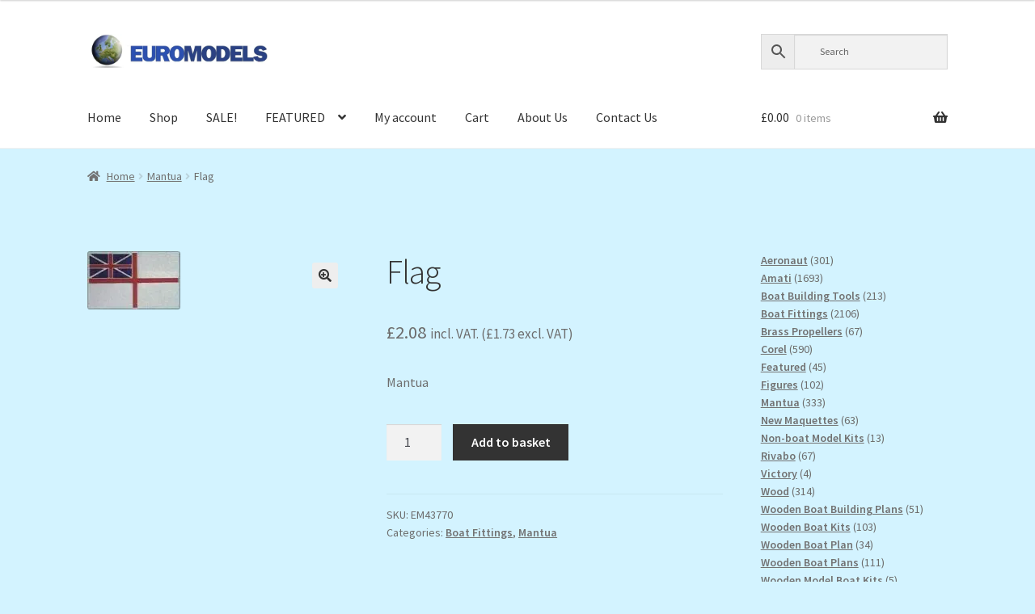

--- FILE ---
content_type: text/html; charset=UTF-8
request_url: https://www.euromodels.co.uk/product/flag-13
body_size: 28504
content:
<!doctype html>
<html dir="ltr" lang="en-GB" prefix="og: https://ogp.me/ns#">
<head>
<meta charset="UTF-8">
<meta name="viewport" content="width=device-width, initial-scale=1">
<link rel="profile" href="http://gmpg.org/xfn/11">
<link rel="pingback" href="https://www.euromodels.co.uk/xmlrpc.php">

<title>Flag - Euromodels Online Shop Gloucestershire UK</title>

		<!-- All in One SEO 4.9.3 - aioseo.com -->
	<meta name="description" content="Mantua" />
	<meta name="robots" content="max-image-preview:large" />
	<meta name="google-site-verification" content="Ui0kDj1ilGMKATdJFsg3WOO2X8i2c0TzCvyXwZFLJgU" />
	<link rel="canonical" href="https://www.euromodels.co.uk/product/flag-13" />
	<meta name="generator" content="All in One SEO (AIOSEO) 4.9.3" />
		<meta property="og:locale" content="en_GB" />
		<meta property="og:site_name" content="Euromodels Online Shop Gloucestershire UK - Fine Model Boat Kits, Model Boat Fittings Materials and Tools" />
		<meta property="og:type" content="article" />
		<meta property="og:title" content="Flag - Euromodels Online Shop Gloucestershire UK" />
		<meta property="og:description" content="Mantua" />
		<meta property="og:url" content="https://www.euromodels.co.uk/product/flag-13" />
		<meta property="og:image" content="https://www.euromodelsuk.co.uk/wp-content/uploads/2020/10/banner1.jpg" />
		<meta property="og:image:secure_url" content="https://www.euromodelsuk.co.uk/wp-content/uploads/2020/10/banner1.jpg" />
		<meta property="article:published_time" content="2022-04-10T21:42:21+00:00" />
		<meta property="article:modified_time" content="2024-01-19T21:38:45+00:00" />
		<meta name="twitter:card" content="summary_large_image" />
		<meta name="twitter:title" content="Flag - Euromodels Online Shop Gloucestershire UK" />
		<meta name="twitter:description" content="Mantua" />
		<meta name="twitter:image" content="https://www.euromodelsuk.co.uk/wp-content/uploads/2020/10/banner1.jpg" />
		<script type="application/ld+json" class="aioseo-schema">
			{"@context":"https:\/\/schema.org","@graph":[{"@type":"BreadcrumbList","@id":"https:\/\/www.euromodels.co.uk\/product\/flag-13#breadcrumblist","itemListElement":[{"@type":"ListItem","@id":"https:\/\/www.euromodels.co.uk#listItem","position":1,"name":"Home","item":"https:\/\/www.euromodels.co.uk","nextItem":{"@type":"ListItem","@id":"https:\/\/www.euromodels.co.uk\/shop#listItem","name":"Shop"}},{"@type":"ListItem","@id":"https:\/\/www.euromodels.co.uk\/shop#listItem","position":2,"name":"Shop","item":"https:\/\/www.euromodels.co.uk\/shop","nextItem":{"@type":"ListItem","@id":"https:\/\/www.euromodels.co.uk\/product-category\/mantua#listItem","name":"Mantua"},"previousItem":{"@type":"ListItem","@id":"https:\/\/www.euromodels.co.uk#listItem","name":"Home"}},{"@type":"ListItem","@id":"https:\/\/www.euromodels.co.uk\/product-category\/mantua#listItem","position":3,"name":"Mantua","item":"https:\/\/www.euromodels.co.uk\/product-category\/mantua","nextItem":{"@type":"ListItem","@id":"https:\/\/www.euromodels.co.uk\/product\/flag-13#listItem","name":"Flag"},"previousItem":{"@type":"ListItem","@id":"https:\/\/www.euromodels.co.uk\/shop#listItem","name":"Shop"}},{"@type":"ListItem","@id":"https:\/\/www.euromodels.co.uk\/product\/flag-13#listItem","position":4,"name":"Flag","previousItem":{"@type":"ListItem","@id":"https:\/\/www.euromodels.co.uk\/product-category\/mantua#listItem","name":"Mantua"}}]},{"@type":"ItemPage","@id":"https:\/\/www.euromodels.co.uk\/product\/flag-13#itempage","url":"https:\/\/www.euromodels.co.uk\/product\/flag-13","name":"Flag - Euromodels Online Shop Gloucestershire UK","description":"Mantua","inLanguage":"en-GB","isPartOf":{"@id":"https:\/\/www.euromodels.co.uk\/#website"},"breadcrumb":{"@id":"https:\/\/www.euromodels.co.uk\/product\/flag-13#breadcrumblist"},"image":{"@type":"ImageObject","url":"https:\/\/i0.wp.com\/www.euromodels.co.uk\/wp-content\/uploads\/mm43770.jpg?fit=115%2C72&ssl=1","@id":"https:\/\/www.euromodels.co.uk\/product\/flag-13\/#mainImage","width":115,"height":72},"primaryImageOfPage":{"@id":"https:\/\/www.euromodels.co.uk\/product\/flag-13#mainImage"},"datePublished":"2022-04-10T21:42:21+00:00","dateModified":"2024-01-19T21:38:45+00:00"},{"@type":"Organization","@id":"https:\/\/www.euromodels.co.uk\/#organization","name":"Euromodels Online Shop","description":"Fine Model Boat Kits, Model Boat Fittings Materials and Tools Fine Model Boat Kits, Model Boat Fittings Materials and Tools Explore model boats UK with EuroModels. Discover our online model shop for kits, accessories &amp;amp; more. Quality products for the hobby you love!","url":"https:\/\/www.euromodels.co.uk\/","email":"euromodelkit@hotmail.com","telephone":"+441452790800","foundingDate":"1974-05-01","logo":{"@type":"ImageObject","url":"https:\/\/www.euromodelsuk.co.uk\/wp-content\/uploads\/2020\/10\/banner1.jpg","@id":"https:\/\/www.euromodels.co.uk\/product\/flag-13\/#organizationLogo"},"image":{"@id":"https:\/\/www.euromodels.co.uk\/product\/flag-13\/#organizationLogo"}},{"@type":"WebSite","@id":"https:\/\/www.euromodels.co.uk\/#website","url":"https:\/\/www.euromodels.co.uk\/","name":"Euromodels Online Shop for Model Boat Kits Boat Fittings Materials and Tools","alternateName":"EuromodelsUK Home of Model Boat Kits and Everything Required to Build Them","description":"Fine Model Boat Kits, Model Boat Fittings Materials and Tools","inLanguage":"en-GB","publisher":{"@id":"https:\/\/www.euromodels.co.uk\/#organization"}}]}
		</script>
		<!-- All in One SEO -->

<script>window._wca = window._wca || [];</script>
<link rel='dns-prefetch' href='//www.euromodels.co.uk' />
<link rel='dns-prefetch' href='//stats.wp.com' />
<link rel='dns-prefetch' href='//fonts.googleapis.com' />
<link rel='preconnect' href='//c0.wp.com' />
<link rel='preconnect' href='//i0.wp.com' />
<link rel="alternate" title="oEmbed (JSON)" type="application/json+oembed" href="https://www.euromodels.co.uk/wp-json/oembed/1.0/embed?url=https%3A%2F%2Fwww.euromodels.co.uk%2Fproduct%2Fflag-13" />
<link rel="alternate" title="oEmbed (XML)" type="text/xml+oembed" href="https://www.euromodels.co.uk/wp-json/oembed/1.0/embed?url=https%3A%2F%2Fwww.euromodels.co.uk%2Fproduct%2Fflag-13&#038;format=xml" />
		<!-- This site uses the Google Analytics by MonsterInsights plugin v9.11.1 - Using Analytics tracking - https://www.monsterinsights.com/ -->
							<script src="//www.googletagmanager.com/gtag/js?id=G-CBLX6RXBBW"  data-cfasync="false" data-wpfc-render="false" async></script>
			<script data-cfasync="false" data-wpfc-render="false">
				var mi_version = '9.11.1';
				var mi_track_user = true;
				var mi_no_track_reason = '';
								var MonsterInsightsDefaultLocations = {"page_location":"https:\/\/www.euromodels.co.uk\/product\/flag-13\/"};
								if ( typeof MonsterInsightsPrivacyGuardFilter === 'function' ) {
					var MonsterInsightsLocations = (typeof MonsterInsightsExcludeQuery === 'object') ? MonsterInsightsPrivacyGuardFilter( MonsterInsightsExcludeQuery ) : MonsterInsightsPrivacyGuardFilter( MonsterInsightsDefaultLocations );
				} else {
					var MonsterInsightsLocations = (typeof MonsterInsightsExcludeQuery === 'object') ? MonsterInsightsExcludeQuery : MonsterInsightsDefaultLocations;
				}

								var disableStrs = [
										'ga-disable-G-CBLX6RXBBW',
									];

				/* Function to detect opted out users */
				function __gtagTrackerIsOptedOut() {
					for (var index = 0; index < disableStrs.length; index++) {
						if (document.cookie.indexOf(disableStrs[index] + '=true') > -1) {
							return true;
						}
					}

					return false;
				}

				/* Disable tracking if the opt-out cookie exists. */
				if (__gtagTrackerIsOptedOut()) {
					for (var index = 0; index < disableStrs.length; index++) {
						window[disableStrs[index]] = true;
					}
				}

				/* Opt-out function */
				function __gtagTrackerOptout() {
					for (var index = 0; index < disableStrs.length; index++) {
						document.cookie = disableStrs[index] + '=true; expires=Thu, 31 Dec 2099 23:59:59 UTC; path=/';
						window[disableStrs[index]] = true;
					}
				}

				if ('undefined' === typeof gaOptout) {
					function gaOptout() {
						__gtagTrackerOptout();
					}
				}
								window.dataLayer = window.dataLayer || [];

				window.MonsterInsightsDualTracker = {
					helpers: {},
					trackers: {},
				};
				if (mi_track_user) {
					function __gtagDataLayer() {
						dataLayer.push(arguments);
					}

					function __gtagTracker(type, name, parameters) {
						if (!parameters) {
							parameters = {};
						}

						if (parameters.send_to) {
							__gtagDataLayer.apply(null, arguments);
							return;
						}

						if (type === 'event') {
														parameters.send_to = monsterinsights_frontend.v4_id;
							var hookName = name;
							if (typeof parameters['event_category'] !== 'undefined') {
								hookName = parameters['event_category'] + ':' + name;
							}

							if (typeof MonsterInsightsDualTracker.trackers[hookName] !== 'undefined') {
								MonsterInsightsDualTracker.trackers[hookName](parameters);
							} else {
								__gtagDataLayer('event', name, parameters);
							}
							
						} else {
							__gtagDataLayer.apply(null, arguments);
						}
					}

					__gtagTracker('js', new Date());
					__gtagTracker('set', {
						'developer_id.dZGIzZG': true,
											});
					if ( MonsterInsightsLocations.page_location ) {
						__gtagTracker('set', MonsterInsightsLocations);
					}
										__gtagTracker('config', 'G-CBLX6RXBBW', {"forceSSL":"true","link_attribution":"true"} );
										window.gtag = __gtagTracker;										(function () {
						/* https://developers.google.com/analytics/devguides/collection/analyticsjs/ */
						/* ga and __gaTracker compatibility shim. */
						var noopfn = function () {
							return null;
						};
						var newtracker = function () {
							return new Tracker();
						};
						var Tracker = function () {
							return null;
						};
						var p = Tracker.prototype;
						p.get = noopfn;
						p.set = noopfn;
						p.send = function () {
							var args = Array.prototype.slice.call(arguments);
							args.unshift('send');
							__gaTracker.apply(null, args);
						};
						var __gaTracker = function () {
							var len = arguments.length;
							if (len === 0) {
								return;
							}
							var f = arguments[len - 1];
							if (typeof f !== 'object' || f === null || typeof f.hitCallback !== 'function') {
								if ('send' === arguments[0]) {
									var hitConverted, hitObject = false, action;
									if ('event' === arguments[1]) {
										if ('undefined' !== typeof arguments[3]) {
											hitObject = {
												'eventAction': arguments[3],
												'eventCategory': arguments[2],
												'eventLabel': arguments[4],
												'value': arguments[5] ? arguments[5] : 1,
											}
										}
									}
									if ('pageview' === arguments[1]) {
										if ('undefined' !== typeof arguments[2]) {
											hitObject = {
												'eventAction': 'page_view',
												'page_path': arguments[2],
											}
										}
									}
									if (typeof arguments[2] === 'object') {
										hitObject = arguments[2];
									}
									if (typeof arguments[5] === 'object') {
										Object.assign(hitObject, arguments[5]);
									}
									if ('undefined' !== typeof arguments[1].hitType) {
										hitObject = arguments[1];
										if ('pageview' === hitObject.hitType) {
											hitObject.eventAction = 'page_view';
										}
									}
									if (hitObject) {
										action = 'timing' === arguments[1].hitType ? 'timing_complete' : hitObject.eventAction;
										hitConverted = mapArgs(hitObject);
										__gtagTracker('event', action, hitConverted);
									}
								}
								return;
							}

							function mapArgs(args) {
								var arg, hit = {};
								var gaMap = {
									'eventCategory': 'event_category',
									'eventAction': 'event_action',
									'eventLabel': 'event_label',
									'eventValue': 'event_value',
									'nonInteraction': 'non_interaction',
									'timingCategory': 'event_category',
									'timingVar': 'name',
									'timingValue': 'value',
									'timingLabel': 'event_label',
									'page': 'page_path',
									'location': 'page_location',
									'title': 'page_title',
									'referrer' : 'page_referrer',
								};
								for (arg in args) {
																		if (!(!args.hasOwnProperty(arg) || !gaMap.hasOwnProperty(arg))) {
										hit[gaMap[arg]] = args[arg];
									} else {
										hit[arg] = args[arg];
									}
								}
								return hit;
							}

							try {
								f.hitCallback();
							} catch (ex) {
							}
						};
						__gaTracker.create = newtracker;
						__gaTracker.getByName = newtracker;
						__gaTracker.getAll = function () {
							return [];
						};
						__gaTracker.remove = noopfn;
						__gaTracker.loaded = true;
						window['__gaTracker'] = __gaTracker;
					})();
									} else {
										console.log("");
					(function () {
						function __gtagTracker() {
							return null;
						}

						window['__gtagTracker'] = __gtagTracker;
						window['gtag'] = __gtagTracker;
					})();
									}
			</script>
							<!-- / Google Analytics by MonsterInsights -->
		<style id='wp-img-auto-sizes-contain-inline-css'>
img:is([sizes=auto i],[sizes^="auto," i]){contain-intrinsic-size:3000px 1500px}
/*# sourceURL=wp-img-auto-sizes-contain-inline-css */
</style>
<style id='wp-emoji-styles-inline-css'>

	img.wp-smiley, img.emoji {
		display: inline !important;
		border: none !important;
		box-shadow: none !important;
		height: 1em !important;
		width: 1em !important;
		margin: 0 0.07em !important;
		vertical-align: -0.1em !important;
		background: none !important;
		padding: 0 !important;
	}
/*# sourceURL=wp-emoji-styles-inline-css */
</style>
<link rel='stylesheet' id='wp-block-library-css' href='https://c0.wp.com/c/6.9/wp-includes/css/dist/block-library/style.min.css' media='all' />
<style id='global-styles-inline-css'>
:root{--wp--preset--aspect-ratio--square: 1;--wp--preset--aspect-ratio--4-3: 4/3;--wp--preset--aspect-ratio--3-4: 3/4;--wp--preset--aspect-ratio--3-2: 3/2;--wp--preset--aspect-ratio--2-3: 2/3;--wp--preset--aspect-ratio--16-9: 16/9;--wp--preset--aspect-ratio--9-16: 9/16;--wp--preset--color--black: #000000;--wp--preset--color--cyan-bluish-gray: #abb8c3;--wp--preset--color--white: #ffffff;--wp--preset--color--pale-pink: #f78da7;--wp--preset--color--vivid-red: #cf2e2e;--wp--preset--color--luminous-vivid-orange: #ff6900;--wp--preset--color--luminous-vivid-amber: #fcb900;--wp--preset--color--light-green-cyan: #7bdcb5;--wp--preset--color--vivid-green-cyan: #00d084;--wp--preset--color--pale-cyan-blue: #8ed1fc;--wp--preset--color--vivid-cyan-blue: #0693e3;--wp--preset--color--vivid-purple: #9b51e0;--wp--preset--gradient--vivid-cyan-blue-to-vivid-purple: linear-gradient(135deg,rgb(6,147,227) 0%,rgb(155,81,224) 100%);--wp--preset--gradient--light-green-cyan-to-vivid-green-cyan: linear-gradient(135deg,rgb(122,220,180) 0%,rgb(0,208,130) 100%);--wp--preset--gradient--luminous-vivid-amber-to-luminous-vivid-orange: linear-gradient(135deg,rgb(252,185,0) 0%,rgb(255,105,0) 100%);--wp--preset--gradient--luminous-vivid-orange-to-vivid-red: linear-gradient(135deg,rgb(255,105,0) 0%,rgb(207,46,46) 100%);--wp--preset--gradient--very-light-gray-to-cyan-bluish-gray: linear-gradient(135deg,rgb(238,238,238) 0%,rgb(169,184,195) 100%);--wp--preset--gradient--cool-to-warm-spectrum: linear-gradient(135deg,rgb(74,234,220) 0%,rgb(151,120,209) 20%,rgb(207,42,186) 40%,rgb(238,44,130) 60%,rgb(251,105,98) 80%,rgb(254,248,76) 100%);--wp--preset--gradient--blush-light-purple: linear-gradient(135deg,rgb(255,206,236) 0%,rgb(152,150,240) 100%);--wp--preset--gradient--blush-bordeaux: linear-gradient(135deg,rgb(254,205,165) 0%,rgb(254,45,45) 50%,rgb(107,0,62) 100%);--wp--preset--gradient--luminous-dusk: linear-gradient(135deg,rgb(255,203,112) 0%,rgb(199,81,192) 50%,rgb(65,88,208) 100%);--wp--preset--gradient--pale-ocean: linear-gradient(135deg,rgb(255,245,203) 0%,rgb(182,227,212) 50%,rgb(51,167,181) 100%);--wp--preset--gradient--electric-grass: linear-gradient(135deg,rgb(202,248,128) 0%,rgb(113,206,126) 100%);--wp--preset--gradient--midnight: linear-gradient(135deg,rgb(2,3,129) 0%,rgb(40,116,252) 100%);--wp--preset--font-size--small: 14px;--wp--preset--font-size--medium: 23px;--wp--preset--font-size--large: 26px;--wp--preset--font-size--x-large: 42px;--wp--preset--font-size--normal: 16px;--wp--preset--font-size--huge: 37px;--wp--preset--spacing--20: 0.44rem;--wp--preset--spacing--30: 0.67rem;--wp--preset--spacing--40: 1rem;--wp--preset--spacing--50: 1.5rem;--wp--preset--spacing--60: 2.25rem;--wp--preset--spacing--70: 3.38rem;--wp--preset--spacing--80: 5.06rem;--wp--preset--shadow--natural: 6px 6px 9px rgba(0, 0, 0, 0.2);--wp--preset--shadow--deep: 12px 12px 50px rgba(0, 0, 0, 0.4);--wp--preset--shadow--sharp: 6px 6px 0px rgba(0, 0, 0, 0.2);--wp--preset--shadow--outlined: 6px 6px 0px -3px rgb(255, 255, 255), 6px 6px rgb(0, 0, 0);--wp--preset--shadow--crisp: 6px 6px 0px rgb(0, 0, 0);}:root :where(.is-layout-flow) > :first-child{margin-block-start: 0;}:root :where(.is-layout-flow) > :last-child{margin-block-end: 0;}:root :where(.is-layout-flow) > *{margin-block-start: 24px;margin-block-end: 0;}:root :where(.is-layout-constrained) > :first-child{margin-block-start: 0;}:root :where(.is-layout-constrained) > :last-child{margin-block-end: 0;}:root :where(.is-layout-constrained) > *{margin-block-start: 24px;margin-block-end: 0;}:root :where(.is-layout-flex){gap: 24px;}:root :where(.is-layout-grid){gap: 24px;}body .is-layout-flex{display: flex;}.is-layout-flex{flex-wrap: wrap;align-items: center;}.is-layout-flex > :is(*, div){margin: 0;}body .is-layout-grid{display: grid;}.is-layout-grid > :is(*, div){margin: 0;}.has-black-color{color: var(--wp--preset--color--black) !important;}.has-cyan-bluish-gray-color{color: var(--wp--preset--color--cyan-bluish-gray) !important;}.has-white-color{color: var(--wp--preset--color--white) !important;}.has-pale-pink-color{color: var(--wp--preset--color--pale-pink) !important;}.has-vivid-red-color{color: var(--wp--preset--color--vivid-red) !important;}.has-luminous-vivid-orange-color{color: var(--wp--preset--color--luminous-vivid-orange) !important;}.has-luminous-vivid-amber-color{color: var(--wp--preset--color--luminous-vivid-amber) !important;}.has-light-green-cyan-color{color: var(--wp--preset--color--light-green-cyan) !important;}.has-vivid-green-cyan-color{color: var(--wp--preset--color--vivid-green-cyan) !important;}.has-pale-cyan-blue-color{color: var(--wp--preset--color--pale-cyan-blue) !important;}.has-vivid-cyan-blue-color{color: var(--wp--preset--color--vivid-cyan-blue) !important;}.has-vivid-purple-color{color: var(--wp--preset--color--vivid-purple) !important;}.has-black-background-color{background-color: var(--wp--preset--color--black) !important;}.has-cyan-bluish-gray-background-color{background-color: var(--wp--preset--color--cyan-bluish-gray) !important;}.has-white-background-color{background-color: var(--wp--preset--color--white) !important;}.has-pale-pink-background-color{background-color: var(--wp--preset--color--pale-pink) !important;}.has-vivid-red-background-color{background-color: var(--wp--preset--color--vivid-red) !important;}.has-luminous-vivid-orange-background-color{background-color: var(--wp--preset--color--luminous-vivid-orange) !important;}.has-luminous-vivid-amber-background-color{background-color: var(--wp--preset--color--luminous-vivid-amber) !important;}.has-light-green-cyan-background-color{background-color: var(--wp--preset--color--light-green-cyan) !important;}.has-vivid-green-cyan-background-color{background-color: var(--wp--preset--color--vivid-green-cyan) !important;}.has-pale-cyan-blue-background-color{background-color: var(--wp--preset--color--pale-cyan-blue) !important;}.has-vivid-cyan-blue-background-color{background-color: var(--wp--preset--color--vivid-cyan-blue) !important;}.has-vivid-purple-background-color{background-color: var(--wp--preset--color--vivid-purple) !important;}.has-black-border-color{border-color: var(--wp--preset--color--black) !important;}.has-cyan-bluish-gray-border-color{border-color: var(--wp--preset--color--cyan-bluish-gray) !important;}.has-white-border-color{border-color: var(--wp--preset--color--white) !important;}.has-pale-pink-border-color{border-color: var(--wp--preset--color--pale-pink) !important;}.has-vivid-red-border-color{border-color: var(--wp--preset--color--vivid-red) !important;}.has-luminous-vivid-orange-border-color{border-color: var(--wp--preset--color--luminous-vivid-orange) !important;}.has-luminous-vivid-amber-border-color{border-color: var(--wp--preset--color--luminous-vivid-amber) !important;}.has-light-green-cyan-border-color{border-color: var(--wp--preset--color--light-green-cyan) !important;}.has-vivid-green-cyan-border-color{border-color: var(--wp--preset--color--vivid-green-cyan) !important;}.has-pale-cyan-blue-border-color{border-color: var(--wp--preset--color--pale-cyan-blue) !important;}.has-vivid-cyan-blue-border-color{border-color: var(--wp--preset--color--vivid-cyan-blue) !important;}.has-vivid-purple-border-color{border-color: var(--wp--preset--color--vivid-purple) !important;}.has-vivid-cyan-blue-to-vivid-purple-gradient-background{background: var(--wp--preset--gradient--vivid-cyan-blue-to-vivid-purple) !important;}.has-light-green-cyan-to-vivid-green-cyan-gradient-background{background: var(--wp--preset--gradient--light-green-cyan-to-vivid-green-cyan) !important;}.has-luminous-vivid-amber-to-luminous-vivid-orange-gradient-background{background: var(--wp--preset--gradient--luminous-vivid-amber-to-luminous-vivid-orange) !important;}.has-luminous-vivid-orange-to-vivid-red-gradient-background{background: var(--wp--preset--gradient--luminous-vivid-orange-to-vivid-red) !important;}.has-very-light-gray-to-cyan-bluish-gray-gradient-background{background: var(--wp--preset--gradient--very-light-gray-to-cyan-bluish-gray) !important;}.has-cool-to-warm-spectrum-gradient-background{background: var(--wp--preset--gradient--cool-to-warm-spectrum) !important;}.has-blush-light-purple-gradient-background{background: var(--wp--preset--gradient--blush-light-purple) !important;}.has-blush-bordeaux-gradient-background{background: var(--wp--preset--gradient--blush-bordeaux) !important;}.has-luminous-dusk-gradient-background{background: var(--wp--preset--gradient--luminous-dusk) !important;}.has-pale-ocean-gradient-background{background: var(--wp--preset--gradient--pale-ocean) !important;}.has-electric-grass-gradient-background{background: var(--wp--preset--gradient--electric-grass) !important;}.has-midnight-gradient-background{background: var(--wp--preset--gradient--midnight) !important;}.has-small-font-size{font-size: var(--wp--preset--font-size--small) !important;}.has-medium-font-size{font-size: var(--wp--preset--font-size--medium) !important;}.has-large-font-size{font-size: var(--wp--preset--font-size--large) !important;}.has-x-large-font-size{font-size: var(--wp--preset--font-size--x-large) !important;}
/*# sourceURL=global-styles-inline-css */
</style>

<style id='classic-theme-styles-inline-css'>
/*! This file is auto-generated */
.wp-block-button__link{color:#fff;background-color:#32373c;border-radius:9999px;box-shadow:none;text-decoration:none;padding:calc(.667em + 2px) calc(1.333em + 2px);font-size:1.125em}.wp-block-file__button{background:#32373c;color:#fff;text-decoration:none}
/*# sourceURL=/wp-includes/css/classic-themes.min.css */
</style>
<link rel='stylesheet' id='storefront-gutenberg-blocks-css' href='https://www.euromodels.co.uk/wp-content/themes/storefront/assets/css/base/gutenberg-blocks.css?ver=4.6.2' media='all' />
<style id='storefront-gutenberg-blocks-inline-css'>

				.wp-block-button__link:not(.has-text-color) {
					color: #333333;
				}

				.wp-block-button__link:not(.has-text-color):hover,
				.wp-block-button__link:not(.has-text-color):focus,
				.wp-block-button__link:not(.has-text-color):active {
					color: #333333;
				}

				.wp-block-button__link:not(.has-background) {
					background-color: #eeeeee;
				}

				.wp-block-button__link:not(.has-background):hover,
				.wp-block-button__link:not(.has-background):focus,
				.wp-block-button__link:not(.has-background):active {
					border-color: #d5d5d5;
					background-color: #d5d5d5;
				}

				.wc-block-grid__products .wc-block-grid__product .wp-block-button__link {
					background-color: #eeeeee;
					border-color: #eeeeee;
					color: #333333;
				}

				.wp-block-quote footer,
				.wp-block-quote cite,
				.wp-block-quote__citation {
					color: #6d6d6d;
				}

				.wp-block-pullquote cite,
				.wp-block-pullquote footer,
				.wp-block-pullquote__citation {
					color: #6d6d6d;
				}

				.wp-block-image figcaption {
					color: #6d6d6d;
				}

				.wp-block-separator.is-style-dots::before {
					color: #333333;
				}

				.wp-block-file a.wp-block-file__button {
					color: #333333;
					background-color: #eeeeee;
					border-color: #eeeeee;
				}

				.wp-block-file a.wp-block-file__button:hover,
				.wp-block-file a.wp-block-file__button:focus,
				.wp-block-file a.wp-block-file__button:active {
					color: #333333;
					background-color: #d5d5d5;
				}

				.wp-block-code,
				.wp-block-preformatted pre {
					color: #6d6d6d;
				}

				.wp-block-table:not( .has-background ):not( .is-style-stripes ) tbody tr:nth-child(2n) td {
					background-color: #d1f1fd;
				}

				.wp-block-cover .wp-block-cover__inner-container h1:not(.has-text-color),
				.wp-block-cover .wp-block-cover__inner-container h2:not(.has-text-color),
				.wp-block-cover .wp-block-cover__inner-container h3:not(.has-text-color),
				.wp-block-cover .wp-block-cover__inner-container h4:not(.has-text-color),
				.wp-block-cover .wp-block-cover__inner-container h5:not(.has-text-color),
				.wp-block-cover .wp-block-cover__inner-container h6:not(.has-text-color) {
					color: #000000;
				}

				div.wc-block-components-price-slider__range-input-progress,
				.rtl .wc-block-components-price-slider__range-input-progress {
					--range-color: #7f54b3;
				}

				/* Target only IE11 */
				@media all and (-ms-high-contrast: none), (-ms-high-contrast: active) {
					.wc-block-components-price-slider__range-input-progress {
						background: #7f54b3;
					}
				}

				.wc-block-components-button:not(.is-link) {
					background-color: #333333;
					color: #ffffff;
				}

				.wc-block-components-button:not(.is-link):hover,
				.wc-block-components-button:not(.is-link):focus,
				.wc-block-components-button:not(.is-link):active {
					background-color: #1a1a1a;
					color: #ffffff;
				}

				.wc-block-components-button:not(.is-link):disabled {
					background-color: #333333;
					color: #ffffff;
				}

				.wc-block-cart__submit-container {
					background-color: #d3f3ff;
				}

				.wc-block-cart__submit-container::before {
					color: rgba(176,208,220,0.5);
				}

				.wc-block-components-order-summary-item__quantity {
					background-color: #d3f3ff;
					border-color: #6d6d6d;
					box-shadow: 0 0 0 2px #d3f3ff;
					color: #6d6d6d;
				}
			
/*# sourceURL=storefront-gutenberg-blocks-inline-css */
</style>
<link rel='stylesheet' id='photoswipe-css' href='https://c0.wp.com/p/woocommerce/10.4.3/assets/css/photoswipe/photoswipe.min.css' media='all' />
<link rel='stylesheet' id='photoswipe-default-skin-css' href='https://c0.wp.com/p/woocommerce/10.4.3/assets/css/photoswipe/default-skin/default-skin.min.css' media='all' />
<style id='woocommerce-inline-inline-css'>
.woocommerce form .form-row .required { visibility: visible; }
/*# sourceURL=woocommerce-inline-inline-css */
</style>
<link rel='stylesheet' id='aws-style-css' href='https://www.euromodels.co.uk/wp-content/plugins/advanced-woo-search/assets/css/common.min.css?ver=3.51' media='all' />
<link rel='stylesheet' id='whols-common-css' href='https://www.euromodels.co.uk/wp-content/plugins/whols/assets/css/common.css?ver=2.4.6' media='all' />
<link rel='stylesheet' id='whols-frontend-css' href='https://www.euromodels.co.uk/wp-content/plugins/whols/assets/css/frontend.css?ver=2.4.6' media='all' />
<link rel='stylesheet' id='gateway-css' href='https://www.euromodels.co.uk/wp-content/plugins/woocommerce-paypal-payments/modules/ppcp-button/assets/css/gateway.css?ver=3.3.2' media='all' />
<link rel='stylesheet' id='storefront-style-css' href='https://www.euromodels.co.uk/wp-content/themes/storefront/style.css?ver=4.6.2' media='all' />
<style id='storefront-style-inline-css'>

			.main-navigation ul li a,
			.site-title a,
			ul.menu li a,
			.site-branding h1 a,
			button.menu-toggle,
			button.menu-toggle:hover,
			.handheld-navigation .dropdown-toggle {
				color: #333333;
			}

			button.menu-toggle,
			button.menu-toggle:hover {
				border-color: #333333;
			}

			.main-navigation ul li a:hover,
			.main-navigation ul li:hover > a,
			.site-title a:hover,
			.site-header ul.menu li.current-menu-item > a {
				color: #747474;
			}

			table:not( .has-background ) th {
				background-color: #ccecf8;
			}

			table:not( .has-background ) tbody td {
				background-color: #d1f1fd;
			}

			table:not( .has-background ) tbody tr:nth-child(2n) td,
			fieldset,
			fieldset legend {
				background-color: #cfeffb;
			}

			.site-header,
			.secondary-navigation ul ul,
			.main-navigation ul.menu > li.menu-item-has-children:after,
			.secondary-navigation ul.menu ul,
			.storefront-handheld-footer-bar,
			.storefront-handheld-footer-bar ul li > a,
			.storefront-handheld-footer-bar ul li.search .site-search,
			button.menu-toggle,
			button.menu-toggle:hover {
				background-color: #ffffff;
			}

			p.site-description,
			.site-header,
			.storefront-handheld-footer-bar {
				color: #404040;
			}

			button.menu-toggle:after,
			button.menu-toggle:before,
			button.menu-toggle span:before {
				background-color: #333333;
			}

			h1, h2, h3, h4, h5, h6, .wc-block-grid__product-title {
				color: #333333;
			}

			.widget h1 {
				border-bottom-color: #333333;
			}

			body,
			.secondary-navigation a {
				color: #6d6d6d;
			}

			.widget-area .widget a,
			.hentry .entry-header .posted-on a,
			.hentry .entry-header .post-author a,
			.hentry .entry-header .post-comments a,
			.hentry .entry-header .byline a {
				color: #727272;
			}

			a {
				color: #7f54b3;
			}

			a:focus,
			button:focus,
			.button.alt:focus,
			input:focus,
			textarea:focus,
			input[type="button"]:focus,
			input[type="reset"]:focus,
			input[type="submit"]:focus,
			input[type="email"]:focus,
			input[type="tel"]:focus,
			input[type="url"]:focus,
			input[type="password"]:focus,
			input[type="search"]:focus {
				outline-color: #7f54b3;
			}

			button, input[type="button"], input[type="reset"], input[type="submit"], .button, .widget a.button {
				background-color: #eeeeee;
				border-color: #eeeeee;
				color: #333333;
			}

			button:hover, input[type="button"]:hover, input[type="reset"]:hover, input[type="submit"]:hover, .button:hover, .widget a.button:hover {
				background-color: #d5d5d5;
				border-color: #d5d5d5;
				color: #333333;
			}

			button.alt, input[type="button"].alt, input[type="reset"].alt, input[type="submit"].alt, .button.alt, .widget-area .widget a.button.alt {
				background-color: #333333;
				border-color: #333333;
				color: #ffffff;
			}

			button.alt:hover, input[type="button"].alt:hover, input[type="reset"].alt:hover, input[type="submit"].alt:hover, .button.alt:hover, .widget-area .widget a.button.alt:hover {
				background-color: #1a1a1a;
				border-color: #1a1a1a;
				color: #ffffff;
			}

			.pagination .page-numbers li .page-numbers.current {
				background-color: #badae6;
				color: #636363;
			}

			#comments .comment-list .comment-content .comment-text {
				background-color: #ccecf8;
			}

			.site-footer {
				background-color: #f0f0f0;
				color: #6d6d6d;
			}

			.site-footer a:not(.button):not(.components-button) {
				color: #333333;
			}

			.site-footer .storefront-handheld-footer-bar a:not(.button):not(.components-button) {
				color: #333333;
			}

			.site-footer h1, .site-footer h2, .site-footer h3, .site-footer h4, .site-footer h5, .site-footer h6, .site-footer .widget .widget-title, .site-footer .widget .widgettitle {
				color: #333333;
			}

			.page-template-template-homepage.has-post-thumbnail .type-page.has-post-thumbnail .entry-title {
				color: #000000;
			}

			.page-template-template-homepage.has-post-thumbnail .type-page.has-post-thumbnail .entry-content {
				color: #000000;
			}

			@media screen and ( min-width: 768px ) {
				.secondary-navigation ul.menu a:hover {
					color: #595959;
				}

				.secondary-navigation ul.menu a {
					color: #404040;
				}

				.main-navigation ul.menu ul.sub-menu,
				.main-navigation ul.nav-menu ul.children {
					background-color: #f0f0f0;
				}

				.site-header {
					border-bottom-color: #f0f0f0;
				}
			}
/*# sourceURL=storefront-style-inline-css */
</style>
<link rel='stylesheet' id='storefront-icons-css' href='https://www.euromodels.co.uk/wp-content/themes/storefront/assets/css/base/icons.css?ver=4.6.2' media='all' />
<link rel='stylesheet' id='storefront-fonts-css' href='https://fonts.googleapis.com/css?family=Source+Sans+Pro%3A400%2C300%2C300italic%2C400italic%2C600%2C700%2C900&#038;subset=latin%2Clatin-ext&#038;ver=4.6.2' media='all' />
<link rel='stylesheet' id='storefront-jetpack-widgets-css' href='https://www.euromodels.co.uk/wp-content/themes/storefront/assets/css/jetpack/widgets.css?ver=4.6.2' media='all' />
<link rel='stylesheet' id='flexible-shipping-free-shipping-css' href='https://www.euromodels.co.uk/wp-content/plugins/flexible-shipping/assets/dist/css/free-shipping.css?ver=6.5.3.2' media='all' />
<link rel='stylesheet' id='storefront-woocommerce-style-css' href='https://www.euromodels.co.uk/wp-content/themes/storefront/assets/css/woocommerce/woocommerce.css?ver=4.6.2' media='all' />
<style id='storefront-woocommerce-style-inline-css'>
@font-face {
				font-family: star;
				src: url(https://www.euromodels.co.uk/wp-content/plugins/woocommerce/assets/fonts/star.eot);
				src:
					url(https://www.euromodels.co.uk/wp-content/plugins/woocommerce/assets/fonts/star.eot?#iefix) format("embedded-opentype"),
					url(https://www.euromodels.co.uk/wp-content/plugins/woocommerce/assets/fonts/star.woff) format("woff"),
					url(https://www.euromodels.co.uk/wp-content/plugins/woocommerce/assets/fonts/star.ttf) format("truetype"),
					url(https://www.euromodels.co.uk/wp-content/plugins/woocommerce/assets/fonts/star.svg#star) format("svg");
				font-weight: 400;
				font-style: normal;
			}
			@font-face {
				font-family: WooCommerce;
				src: url(https://www.euromodels.co.uk/wp-content/plugins/woocommerce/assets/fonts/WooCommerce.eot);
				src:
					url(https://www.euromodels.co.uk/wp-content/plugins/woocommerce/assets/fonts/WooCommerce.eot?#iefix) format("embedded-opentype"),
					url(https://www.euromodels.co.uk/wp-content/plugins/woocommerce/assets/fonts/WooCommerce.woff) format("woff"),
					url(https://www.euromodels.co.uk/wp-content/plugins/woocommerce/assets/fonts/WooCommerce.ttf) format("truetype"),
					url(https://www.euromodels.co.uk/wp-content/plugins/woocommerce/assets/fonts/WooCommerce.svg#WooCommerce) format("svg");
				font-weight: 400;
				font-style: normal;
			}

			a.cart-contents,
			.site-header-cart .widget_shopping_cart a {
				color: #333333;
			}

			a.cart-contents:hover,
			.site-header-cart .widget_shopping_cart a:hover,
			.site-header-cart:hover > li > a {
				color: #747474;
			}

			table.cart td.product-remove,
			table.cart td.actions {
				border-top-color: #d3f3ff;
			}

			.storefront-handheld-footer-bar ul li.cart .count {
				background-color: #333333;
				color: #ffffff;
				border-color: #ffffff;
			}

			.woocommerce-tabs ul.tabs li.active a,
			ul.products li.product .price,
			.onsale,
			.wc-block-grid__product-onsale,
			.widget_search form:before,
			.widget_product_search form:before {
				color: #6d6d6d;
			}

			.woocommerce-breadcrumb a,
			a.woocommerce-review-link,
			.product_meta a {
				color: #727272;
			}

			.wc-block-grid__product-onsale,
			.onsale {
				border-color: #6d6d6d;
			}

			.star-rating span:before,
			.quantity .plus, .quantity .minus,
			p.stars a:hover:after,
			p.stars a:after,
			.star-rating span:before,
			#payment .payment_methods li input[type=radio]:first-child:checked+label:before {
				color: #7f54b3;
			}

			.widget_price_filter .ui-slider .ui-slider-range,
			.widget_price_filter .ui-slider .ui-slider-handle {
				background-color: #7f54b3;
			}

			.order_details {
				background-color: #ccecf8;
			}

			.order_details > li {
				border-bottom: 1px dotted #b7d7e3;
			}

			.order_details:before,
			.order_details:after {
				background: -webkit-linear-gradient(transparent 0,transparent 0),-webkit-linear-gradient(135deg,#ccecf8 33.33%,transparent 33.33%),-webkit-linear-gradient(45deg,#ccecf8 33.33%,transparent 33.33%)
			}

			#order_review {
				background-color: #d3f3ff;
			}

			#payment .payment_methods > li .payment_box,
			#payment .place-order {
				background-color: #ceeefa;
			}

			#payment .payment_methods > li:not(.woocommerce-notice) {
				background-color: #c9e9f5;
			}

			#payment .payment_methods > li:not(.woocommerce-notice):hover {
				background-color: #c4e4f0;
			}

			.woocommerce-pagination .page-numbers li .page-numbers.current {
				background-color: #badae6;
				color: #636363;
			}

			.wc-block-grid__product-onsale,
			.onsale,
			.woocommerce-pagination .page-numbers li .page-numbers:not(.current) {
				color: #6d6d6d;
			}

			p.stars a:before,
			p.stars a:hover~a:before,
			p.stars.selected a.active~a:before {
				color: #6d6d6d;
			}

			p.stars.selected a.active:before,
			p.stars:hover a:before,
			p.stars.selected a:not(.active):before,
			p.stars.selected a.active:before {
				color: #7f54b3;
			}

			.single-product div.product .woocommerce-product-gallery .woocommerce-product-gallery__trigger {
				background-color: #eeeeee;
				color: #333333;
			}

			.single-product div.product .woocommerce-product-gallery .woocommerce-product-gallery__trigger:hover {
				background-color: #d5d5d5;
				border-color: #d5d5d5;
				color: #333333;
			}

			.button.added_to_cart:focus,
			.button.wc-forward:focus {
				outline-color: #7f54b3;
			}

			.added_to_cart,
			.site-header-cart .widget_shopping_cart a.button,
			.wc-block-grid__products .wc-block-grid__product .wp-block-button__link {
				background-color: #eeeeee;
				border-color: #eeeeee;
				color: #333333;
			}

			.added_to_cart:hover,
			.site-header-cart .widget_shopping_cart a.button:hover,
			.wc-block-grid__products .wc-block-grid__product .wp-block-button__link:hover {
				background-color: #d5d5d5;
				border-color: #d5d5d5;
				color: #333333;
			}

			.added_to_cart.alt, .added_to_cart, .widget a.button.checkout {
				background-color: #333333;
				border-color: #333333;
				color: #ffffff;
			}

			.added_to_cart.alt:hover, .added_to_cart:hover, .widget a.button.checkout:hover {
				background-color: #1a1a1a;
				border-color: #1a1a1a;
				color: #ffffff;
			}

			.button.loading {
				color: #eeeeee;
			}

			.button.loading:hover {
				background-color: #eeeeee;
			}

			.button.loading:after {
				color: #333333;
			}

			@media screen and ( min-width: 768px ) {
				.site-header-cart .widget_shopping_cart,
				.site-header .product_list_widget li .quantity {
					color: #404040;
				}

				.site-header-cart .widget_shopping_cart .buttons,
				.site-header-cart .widget_shopping_cart .total {
					background-color: #f5f5f5;
				}

				.site-header-cart .widget_shopping_cart {
					background-color: #f0f0f0;
				}
			}
				.storefront-product-pagination a {
					color: #6d6d6d;
					background-color: #d3f3ff;
				}
				.storefront-sticky-add-to-cart {
					color: #6d6d6d;
					background-color: #d3f3ff;
				}

				.storefront-sticky-add-to-cart a:not(.button) {
					color: #333333;
				}
/*# sourceURL=storefront-woocommerce-style-inline-css */
</style>
<link rel='stylesheet' id='storefront-woocommerce-brands-style-css' href='https://www.euromodels.co.uk/wp-content/themes/storefront/assets/css/woocommerce/extensions/brands.css?ver=4.6.2' media='all' />
<script src="https://c0.wp.com/c/6.9/wp-includes/js/jquery/jquery.min.js" id="jquery-core-js"></script>
<script src="https://c0.wp.com/c/6.9/wp-includes/js/jquery/jquery-migrate.min.js" id="jquery-migrate-js"></script>
<script src="https://www.euromodels.co.uk/wp-content/plugins/google-analytics-for-wordpress/assets/js/frontend-gtag.min.js?ver=9.11.1" id="monsterinsights-frontend-script-js" async data-wp-strategy="async"></script>
<script data-cfasync="false" data-wpfc-render="false" id='monsterinsights-frontend-script-js-extra'>var monsterinsights_frontend = {"js_events_tracking":"true","download_extensions":"doc,pdf,ppt,zip,xls,docx,pptx,xlsx","inbound_paths":"[]","home_url":"https:\/\/www.euromodels.co.uk","hash_tracking":"false","v4_id":"G-CBLX6RXBBW"};</script>
<script src="https://c0.wp.com/p/woocommerce/10.4.3/assets/js/jquery-blockui/jquery.blockUI.min.js" id="wc-jquery-blockui-js" defer data-wp-strategy="defer"></script>
<script id="wc-add-to-cart-js-extra">
var wc_add_to_cart_params = {"ajax_url":"/wp-admin/admin-ajax.php","wc_ajax_url":"/?wc-ajax=%%endpoint%%","i18n_view_cart":"View basket","cart_url":"https://www.euromodels.co.uk/cart","is_cart":"","cart_redirect_after_add":"no"};
//# sourceURL=wc-add-to-cart-js-extra
</script>
<script src="https://c0.wp.com/p/woocommerce/10.4.3/assets/js/frontend/add-to-cart.min.js" id="wc-add-to-cart-js" defer data-wp-strategy="defer"></script>
<script src="https://c0.wp.com/p/woocommerce/10.4.3/assets/js/zoom/jquery.zoom.min.js" id="wc-zoom-js" defer data-wp-strategy="defer"></script>
<script src="https://c0.wp.com/p/woocommerce/10.4.3/assets/js/flexslider/jquery.flexslider.min.js" id="wc-flexslider-js" defer data-wp-strategy="defer"></script>
<script src="https://c0.wp.com/p/woocommerce/10.4.3/assets/js/photoswipe/photoswipe.min.js" id="wc-photoswipe-js" defer data-wp-strategy="defer"></script>
<script src="https://c0.wp.com/p/woocommerce/10.4.3/assets/js/photoswipe/photoswipe-ui-default.min.js" id="wc-photoswipe-ui-default-js" defer data-wp-strategy="defer"></script>
<script id="wc-single-product-js-extra">
var wc_single_product_params = {"i18n_required_rating_text":"Please select a rating","i18n_rating_options":["1 of 5 stars","2 of 5 stars","3 of 5 stars","4 of 5 stars","5 of 5 stars"],"i18n_product_gallery_trigger_text":"View full-screen image gallery","review_rating_required":"yes","flexslider":{"rtl":false,"animation":"slide","smoothHeight":true,"directionNav":false,"controlNav":"thumbnails","slideshow":false,"animationSpeed":500,"animationLoop":false,"allowOneSlide":false},"zoom_enabled":"1","zoom_options":[],"photoswipe_enabled":"1","photoswipe_options":{"shareEl":false,"closeOnScroll":false,"history":false,"hideAnimationDuration":0,"showAnimationDuration":0},"flexslider_enabled":"1"};
//# sourceURL=wc-single-product-js-extra
</script>
<script src="https://c0.wp.com/p/woocommerce/10.4.3/assets/js/frontend/single-product.min.js" id="wc-single-product-js" defer data-wp-strategy="defer"></script>
<script src="https://c0.wp.com/p/woocommerce/10.4.3/assets/js/js-cookie/js.cookie.min.js" id="wc-js-cookie-js" defer data-wp-strategy="defer"></script>
<script id="woocommerce-js-extra">
var woocommerce_params = {"ajax_url":"/wp-admin/admin-ajax.php","wc_ajax_url":"/?wc-ajax=%%endpoint%%","i18n_password_show":"Show password","i18n_password_hide":"Hide password"};
//# sourceURL=woocommerce-js-extra
</script>
<script src="https://c0.wp.com/p/woocommerce/10.4.3/assets/js/frontend/woocommerce.min.js" id="woocommerce-js" defer data-wp-strategy="defer"></script>
<script src="https://c0.wp.com/p/woocommerce/10.4.3/assets/js/jquery-serializejson/jquery.serializejson.min.js" id="serializejson-js"></script>
<script id="WCPAY_ASSETS-js-extra">
var wcpayAssets = {"url":"https://www.euromodels.co.uk/wp-content/plugins/woocommerce-payments/dist/"};
//# sourceURL=WCPAY_ASSETS-js-extra
</script>
<script id="wc-cart-fragments-js-extra">
var wc_cart_fragments_params = {"ajax_url":"/wp-admin/admin-ajax.php","wc_ajax_url":"/?wc-ajax=%%endpoint%%","cart_hash_key":"wc_cart_hash_20d905d6fc192b765432b7cb4eefd4c7","fragment_name":"wc_fragments_20d905d6fc192b765432b7cb4eefd4c7","request_timeout":"5000"};
//# sourceURL=wc-cart-fragments-js-extra
</script>
<script src="https://c0.wp.com/p/woocommerce/10.4.3/assets/js/frontend/cart-fragments.min.js" id="wc-cart-fragments-js" defer data-wp-strategy="defer"></script>
<script src="https://stats.wp.com/s-202603.js" id="woocommerce-analytics-js" defer data-wp-strategy="defer"></script>
<link rel="https://api.w.org/" href="https://www.euromodels.co.uk/wp-json/" /><link rel="alternate" title="JSON" type="application/json" href="https://www.euromodels.co.uk/wp-json/wp/v2/product/5056" /><link rel="EditURI" type="application/rsd+xml" title="RSD" href="https://www.euromodels.co.uk/xmlrpc.php?rsd" />

<link rel='shortlink' href='https://www.euromodels.co.uk/?p=5056' />

<style type='text/css'>
.whols_retailer_price { margin: 0px 0px 0px 0px; }.whols_wholesaler_price { margin: 0px 0px 0px 0px; }
</style>
	<style>img#wpstats{display:none}</style>
		<!-- Google site verification - Google for WooCommerce -->
<meta name="google-site-verification" content="pTV4tIOY992-EKCDoAEFwhHICBHfGlSeCTbXtp5p7_c" />
	<noscript><style>.woocommerce-product-gallery{ opacity: 1 !important; }</style></noscript>
	<style>.recentcomments a{display:inline !important;padding:0 !important;margin:0 !important;}</style><style id="custom-background-css">
body.custom-background { background-color: #d3f3ff; }
</style>
	<link rel="icon" href="https://i0.wp.com/www.euromodels.co.uk/wp-content/uploads/2020/10/cropped-icon.jpg?fit=32%2C32&#038;ssl=1" sizes="32x32" />
<link rel="icon" href="https://i0.wp.com/www.euromodels.co.uk/wp-content/uploads/2020/10/cropped-icon.jpg?fit=192%2C192&#038;ssl=1" sizes="192x192" />
<link rel="apple-touch-icon" href="https://i0.wp.com/www.euromodels.co.uk/wp-content/uploads/2020/10/cropped-icon.jpg?fit=180%2C180&#038;ssl=1" />
<meta name="msapplication-TileImage" content="https://i0.wp.com/www.euromodels.co.uk/wp-content/uploads/2020/10/cropped-icon.jpg?fit=270%2C270&#038;ssl=1" />
		<style id="wp-custom-css">
			.related.products {
  display: none;
}
		</style>
		<link rel='stylesheet' id='wc-blocks-style-css' href='https://c0.wp.com/p/woocommerce/10.4.3/assets/client/blocks/wc-blocks.css' media='all' />
<link rel='stylesheet' id='wc-blocks-style-product-categories-css' href='https://c0.wp.com/p/woocommerce/10.4.3/assets/client/blocks/product-categories.css' media='all' />
</head>

<body class="wp-singular product-template-default single single-product postid-5056 custom-background wp-custom-logo wp-embed-responsive wp-theme-storefront theme-storefront woocommerce woocommerce-page woocommerce-no-js metaslider-plugin storefront-align-wide right-sidebar woocommerce-active">



<div id="page" class="hfeed site">
	
	<header id="masthead" class="site-header" role="banner" style="">

		<div class="col-full">		<a class="skip-link screen-reader-text" href="#site-navigation">Skip to navigation</a>
		<a class="skip-link screen-reader-text" href="#content">Skip to content</a>
				<div class="site-branding">
			<a href="https://www.euromodels.co.uk/" class="custom-logo-link" rel="home"><img width="600" height="110" src="https://i0.wp.com/www.euromodels.co.uk/wp-content/uploads/2020/10/banner1.jpg?fit=600%2C110&amp;ssl=1" class="custom-logo" alt="Euromodels Online Shop Gloucestershire UK" decoding="async" fetchpriority="high" srcset="https://i0.wp.com/www.euromodels.co.uk/wp-content/uploads/2020/10/banner1.jpg?w=600&amp;ssl=1 600w, https://i0.wp.com/www.euromodels.co.uk/wp-content/uploads/2020/10/banner1.jpg?resize=324%2C59&amp;ssl=1 324w, https://i0.wp.com/www.euromodels.co.uk/wp-content/uploads/2020/10/banner1.jpg?resize=416%2C76&amp;ssl=1 416w, https://i0.wp.com/www.euromodels.co.uk/wp-content/uploads/2020/10/banner1.jpg?resize=300%2C55&amp;ssl=1 300w" sizes="(max-width: 600px) 100vw, 600px" /></a>		</div>
					<div class="site-search">
				<div class="widget woocommerce widget_product_search"><div class="aws-container" data-url="/?wc-ajax=aws_action" data-siteurl="https://www.euromodels.co.uk" data-lang="" data-show-loader="true" data-show-more="true" data-show-page="true" data-ajax-search="true" data-show-clear="true" data-mobile-screen="false" data-use-analytics="false" data-min-chars="1" data-buttons-order="3" data-timeout="300" data-is-mobile="false" data-page-id="5056" data-tax="" ><form class="aws-search-form" action="https://www.euromodels.co.uk/" method="get" role="search" ><div class="aws-wrapper"><label class="aws-search-label" for="696b63b713cb3">Search</label><input type="search" name="s" id="696b63b713cb3" value="" class="aws-search-field" placeholder="Search" autocomplete="off" /><input type="hidden" name="post_type" value="product"><input type="hidden" name="type_aws" value="true"><div class="aws-search-clear"><span>×</span></div><div class="aws-loader"></div></div><div class="aws-search-btn aws-form-btn"><span class="aws-search-btn_icon"><svg focusable="false" xmlns="http://www.w3.org/2000/svg" viewBox="0 0 24 24" width="24px"><path d="M15.5 14h-.79l-.28-.27C15.41 12.59 16 11.11 16 9.5 16 5.91 13.09 3 9.5 3S3 5.91 3 9.5 5.91 16 9.5 16c1.61 0 3.09-.59 4.23-1.57l.27.28v.79l5 4.99L20.49 19l-4.99-5zm-6 0C7.01 14 5 11.99 5 9.5S7.01 5 9.5 5 14 7.01 14 9.5 11.99 14 9.5 14z"></path></svg></span></div></form></div></div>			</div>
			</div><div class="storefront-primary-navigation"><div class="col-full">		<nav id="site-navigation" class="main-navigation" role="navigation" aria-label="Primary Navigation">
		<button id="site-navigation-menu-toggle" class="menu-toggle" aria-controls="site-navigation" aria-expanded="false"><span>Menu</span></button>
			<div class="primary-navigation"><ul id="menu-top-bar-menu" class="menu"><li id="menu-item-7322" class="menu-item menu-item-type-post_type menu-item-object-page menu-item-home menu-item-7322"><a href="https://www.euromodels.co.uk/">Home</a></li>
<li id="menu-item-7325" class="menu-item menu-item-type-post_type menu-item-object-page current_page_parent menu-item-7325"><a href="https://www.euromodels.co.uk/shop">Shop</a></li>
<li id="menu-item-25491" class="menu-item menu-item-type-post_type menu-item-object-page menu-item-25491"><a href="https://www.euromodels.co.uk/on-sale">SALE!</a></li>
<li id="menu-item-14682" class="menu-item menu-item-type-taxonomy menu-item-object-product_cat menu-item-has-children menu-item-14682"><a href="https://www.euromodels.co.uk/product-category/featured">FEATURED</a>
<ul class="sub-menu">
	<li id="menu-item-15402" class="menu-item menu-item-type-post_type menu-item-object-page menu-item-15402"><a href="https://www.euromodels.co.uk/catalogs">Catalogs</a></li>
	<li id="menu-item-15571" class="menu-item menu-item-type-post_type menu-item-object-page menu-item-15571"><a href="https://www.euromodels.co.uk/unboxing">Unboxing</a></li>
</ul>
</li>
<li id="menu-item-7324" class="menu-item menu-item-type-post_type menu-item-object-page menu-item-7324"><a href="https://www.euromodels.co.uk/my-account">My account</a></li>
<li id="menu-item-7323" class="menu-item menu-item-type-post_type menu-item-object-page menu-item-7323"><a href="https://www.euromodels.co.uk/cart">Cart</a></li>
<li id="menu-item-15519" class="menu-item menu-item-type-post_type menu-item-object-page menu-item-15519"><a href="https://www.euromodels.co.uk/about-us">About Us</a></li>
<li id="menu-item-7335" class="menu-item menu-item-type-post_type menu-item-object-page menu-item-7335"><a href="https://www.euromodels.co.uk/contact-us">Contact Us</a></li>
</ul></div><div class="handheld-navigation"><ul id="menu-top-bar-menu-1" class="menu"><li class="menu-item menu-item-type-post_type menu-item-object-page menu-item-home menu-item-7322"><a href="https://www.euromodels.co.uk/">Home</a></li>
<li class="menu-item menu-item-type-post_type menu-item-object-page current_page_parent menu-item-7325"><a href="https://www.euromodels.co.uk/shop">Shop</a></li>
<li class="menu-item menu-item-type-post_type menu-item-object-page menu-item-25491"><a href="https://www.euromodels.co.uk/on-sale">SALE!</a></li>
<li class="menu-item menu-item-type-taxonomy menu-item-object-product_cat menu-item-has-children menu-item-14682"><a href="https://www.euromodels.co.uk/product-category/featured">FEATURED</a>
<ul class="sub-menu">
	<li class="menu-item menu-item-type-post_type menu-item-object-page menu-item-15402"><a href="https://www.euromodels.co.uk/catalogs">Catalogs</a></li>
	<li class="menu-item menu-item-type-post_type menu-item-object-page menu-item-15571"><a href="https://www.euromodels.co.uk/unboxing">Unboxing</a></li>
</ul>
</li>
<li class="menu-item menu-item-type-post_type menu-item-object-page menu-item-7324"><a href="https://www.euromodels.co.uk/my-account">My account</a></li>
<li class="menu-item menu-item-type-post_type menu-item-object-page menu-item-7323"><a href="https://www.euromodels.co.uk/cart">Cart</a></li>
<li class="menu-item menu-item-type-post_type menu-item-object-page menu-item-15519"><a href="https://www.euromodels.co.uk/about-us">About Us</a></li>
<li class="menu-item menu-item-type-post_type menu-item-object-page menu-item-7335"><a href="https://www.euromodels.co.uk/contact-us">Contact Us</a></li>
</ul></div>		</nav><!-- #site-navigation -->
				<ul id="site-header-cart" class="site-header-cart menu">
			<li class="">
							<a class="cart-contents" href="https://www.euromodels.co.uk/cart" title="View your shopping basket">
								<span class="woocommerce-Price-amount amount"><span class="woocommerce-Price-currencySymbol">&pound;</span>0.00</span> <span class="count">0 items</span>
			</a>
					</li>
			<li>
				<div class="widget woocommerce widget_shopping_cart"><div class="widget_shopping_cart_content"></div></div>			</li>
		</ul>
			</div></div>
	</header><!-- #masthead -->

	<div class="storefront-breadcrumb"><div class="col-full"><nav class="woocommerce-breadcrumb" aria-label="breadcrumbs"><a href="https://www.euromodels.co.uk">Home</a><span class="breadcrumb-separator"> / </span><a href="https://www.euromodels.co.uk/product-category/mantua">Mantua</a><span class="breadcrumb-separator"> / </span>Flag</nav></div></div>
	<div id="content" class="site-content" tabindex="-1">
		<div class="col-full">

		<div class="woocommerce"></div>
			<div id="primary" class="content-area">
			<main id="main" class="site-main" role="main">
		
					
			<div class="woocommerce-notices-wrapper"></div><div id="product-5056" class="product type-product post-5056 status-publish first instock product_cat-boat-fittings product_cat-mantua has-post-thumbnail taxable shipping-taxable purchasable product-type-simple">

	<div class="woocommerce-product-gallery woocommerce-product-gallery--with-images woocommerce-product-gallery--columns-4 images" data-columns="4" style="opacity: 0; transition: opacity .25s ease-in-out;">
	<div class="woocommerce-product-gallery__wrapper">
		<div data-thumb="https://i0.wp.com/www.euromodels.co.uk/wp-content/uploads/mm43770.jpg?resize=100%2C72&#038;ssl=1" data-thumb-alt="Flag" data-thumb-srcset=""  data-thumb-sizes="(max-width: 100px) 100vw, 100px" class="woocommerce-product-gallery__image"><a href="https://i0.wp.com/www.euromodels.co.uk/wp-content/uploads/mm43770.jpg?fit=115%2C72&#038;ssl=1"><img width="115" height="72" src="https://i0.wp.com/www.euromodels.co.uk/wp-content/uploads/mm43770.jpg?fit=115%2C72&amp;ssl=1" class="wp-post-image" alt="Flag" data-caption="" data-src="https://i0.wp.com/www.euromodels.co.uk/wp-content/uploads/mm43770.jpg?fit=115%2C72&#038;ssl=1" data-large_image="https://i0.wp.com/www.euromodels.co.uk/wp-content/uploads/mm43770.jpg?fit=115%2C72&#038;ssl=1" data-large_image_width="115" data-large_image_height="72" decoding="async" /></a></div>	</div>
</div>

	<div class="summary entry-summary">
		<h1 class="product_title entry-title">Flag</h1><p class="price"><span class="woocommerce-Price-amount amount"><bdi><span class="woocommerce-Price-currencySymbol">&pound;</span>2.08</bdi></span> <small class="woocommerce-price-suffix">incl. VAT. (<span class="woocommerce-Price-amount amount"><bdi><span class="woocommerce-Price-currencySymbol">&pound;</span>1.73</bdi></span> excl. VAT)</small></p>
<div class="woocommerce-product-details__short-description">
	<p>Mantua</p>
</div>

	
	<form class="cart" action="https://www.euromodels.co.uk/product/flag-13" method="post" enctype='multipart/form-data'>
		
		<div class="quantity">
		<label class="screen-reader-text" for="quantity_696b63b718e3c">Flag quantity</label>
	<input
		type="number"
				id="quantity_696b63b718e3c"
		class="input-text qty text"
		name="quantity"
		value="1"
		aria-label="Product quantity"
				min="1"
							step="1"
			placeholder=""
			inputmode="numeric"
			autocomplete="off"
			/>
	</div>

		<button type="submit" name="add-to-cart" value="5056" class="single_add_to_cart_button button alt">Add to basket</button>

			</form>

	
<div class="ppc-button-wrapper"><div id="ppc-button-ppcp-gateway"></div></div><div id="ppcp-recaptcha-v2-container" style="margin:20px 0;"></div><div class="product_meta">

	
	
		<span class="sku_wrapper">SKU: <span class="sku">EM43770</span></span>

	
	<span class="posted_in">Categories: <a href="https://www.euromodels.co.uk/product-category/boat-fittings" rel="tag">Boat Fittings</a>, <a href="https://www.euromodels.co.uk/product-category/mantua" rel="tag">Mantua</a></span>
	
	
</div>
	</div>

	
	<div class="woocommerce-tabs wc-tabs-wrapper">
		<ul class="tabs wc-tabs" role="tablist">
							<li role="presentation" class="description_tab" id="tab-title-description">
					<a href="#tab-description" role="tab" aria-controls="tab-description">
						Description					</a>
				</li>
							<li role="presentation" class="reviews_tab" id="tab-title-reviews">
					<a href="#tab-reviews" role="tab" aria-controls="tab-reviews">
						Reviews (0)					</a>
				</li>
					</ul>
					<div class="woocommerce-Tabs-panel woocommerce-Tabs-panel--description panel entry-content wc-tab" id="tab-description" role="tabpanel" aria-labelledby="tab-title-description">
				
	<h2>Description</h2>

<p>White Ensign, silk. Scale 1:50, 1:60.</p>
			</div>
					<div class="woocommerce-Tabs-panel woocommerce-Tabs-panel--reviews panel entry-content wc-tab" id="tab-reviews" role="tabpanel" aria-labelledby="tab-title-reviews">
				<div id="reviews" class="woocommerce-Reviews">
	<div id="comments">
		<h2 class="woocommerce-Reviews-title">
			Reviews		</h2>

					<p class="woocommerce-noreviews">There are no reviews yet.</p>
			</div>

			<div id="review_form_wrapper">
			<div id="review_form">
					<div id="respond" class="comment-respond">
		<span id="reply-title" class="comment-reply-title" role="heading" aria-level="3">Be the first to review &ldquo;Flag&rdquo; <small><a rel="nofollow" id="cancel-comment-reply-link" href="/product/flag-13#respond" style="display:none;">Cancel reply</a></small></span><form action="https://www.euromodels.co.uk/wp-comments-post.php" method="post" id="commentform" class="comment-form"><p class="comment-notes"><span id="email-notes">Your email address will not be published.</span> <span class="required-field-message">Required fields are marked <span class="required">*</span></span></p><div class="comment-form-rating"><label for="rating" id="comment-form-rating-label">Your rating&nbsp;<span class="required">*</span></label><select name="rating" id="rating" required>
						<option value="">Rate&hellip;</option>
						<option value="5">Perfect</option>
						<option value="4">Good</option>
						<option value="3">Average</option>
						<option value="2">Not that bad</option>
						<option value="1">Very poor</option>
					</select></div><p class="comment-form-comment"><label for="comment">Your review&nbsp;<span class="required">*</span></label><textarea id="comment" name="comment" cols="45" rows="8" required></textarea></p><p class="comment-form-author"><label for="author">Name&nbsp;<span class="required">*</span></label><input id="author" name="author" type="text" autocomplete="name" value="" size="30" required /></p>
<p class="comment-form-email"><label for="email">Email&nbsp;<span class="required">*</span></label><input id="email" name="email" type="email" autocomplete="email" value="" size="30" required /></p>
<p class="comment-form-cookies-consent"><input id="wp-comment-cookies-consent" name="wp-comment-cookies-consent" type="checkbox" value="yes" /> <label for="wp-comment-cookies-consent">Save my name, email, and website in this browser for the next time I comment.</label></p>
<p class="form-submit"><input name="submit" type="submit" id="submit" class="submit" value="Submit" /> <input type='hidden' name='comment_post_ID' value='5056' id='comment_post_ID' />
<input type='hidden' name='comment_parent' id='comment_parent' value='0' />
</p> <p class="comment-form-aios-antibot-keys"><input type="hidden" name="dfp86urf" value="ukxwymlxukaw" ><input type="hidden" name="mfuf9x2a" value="h4dlv992vil3" ><input type="hidden" name="0agw0n93" value="fo3vx7a5sjld" ><input type="hidden" name="aios_antibot_keys_expiry" id="aios_antibot_keys_expiry" value="1768953600"></p><p style="display: none;"><input type="hidden" id="akismet_comment_nonce" name="akismet_comment_nonce" value="a1e0a045cc" /></p><p style="display: none !important;" class="akismet-fields-container" data-prefix="ak_"><label>&#916;<textarea name="ak_hp_textarea" cols="45" rows="8" maxlength="100"></textarea></label><input type="hidden" id="ak_js_1" name="ak_js" value="204"/><script>document.getElementById( "ak_js_1" ).setAttribute( "value", ( new Date() ).getTime() );</script></p></form>	</div><!-- #respond -->
				</div>
		</div>
	
	<div class="clear"></div>
</div>
			</div>
		
			</div>


	<section class="related products">

					<h2>Related products</h2>
				<ul class="products columns-3">

			
					<li class="product type-product post-4767 status-publish first instock product_cat-mantua product_cat-wooden-boat-plans has-post-thumbnail taxable shipping-taxable purchasable product-type-simple">
	<a href="https://www.euromodels.co.uk/product/plan-hms-sharke" class="woocommerce-LoopProduct-link woocommerce-loop-product__link"><img width="320" height="268" src="https://i0.wp.com/www.euromodels.co.uk/wp-content/uploads/mm0783.jpg?fit=320%2C268&amp;ssl=1" class="attachment-woocommerce_thumbnail size-woocommerce_thumbnail" alt="Plan - HMS Sharke" decoding="async" loading="lazy" srcset="https://i0.wp.com/www.euromodels.co.uk/wp-content/uploads/mm0783.jpg?w=320&amp;ssl=1 320w, https://i0.wp.com/www.euromodels.co.uk/wp-content/uploads/mm0783.jpg?resize=300%2C251&amp;ssl=1 300w" sizes="auto, (max-width: 320px) 100vw, 320px" /><h2 class="woocommerce-loop-product__title">Plan &#8211; HMS Sharke</h2>
	<span class="price"><span class="woocommerce-Price-amount amount"><bdi><span class="woocommerce-Price-currencySymbol">&pound;</span>12.73</bdi></span> <small class="woocommerce-price-suffix">incl. VAT. (<span class="woocommerce-Price-amount amount"><bdi><span class="woocommerce-Price-currencySymbol">&pound;</span>10.61</bdi></span> excl. VAT)</small></span>
</a><a href="/product/flag-13?add-to-cart=4767" aria-describedby="woocommerce_loop_add_to_cart_link_describedby_4767" data-quantity="1" class="button product_type_simple add_to_cart_button ajax_add_to_cart" data-product_id="4767" data-product_sku="EM0952" aria-label="Add to basket: &ldquo;Plan - HMS Sharke&rdquo;" rel="nofollow" data-success_message="&ldquo;Plan - HMS Sharke&rdquo; has been added to your cart" role="button">Add to basket</a>	<span id="woocommerce_loop_add_to_cart_link_describedby_4767" class="screen-reader-text">
			</span>
</li>

			
					<li class="product type-product post-4766 status-publish instock product_cat-mantua product_cat-wooden-boat-plans has-post-thumbnail taxable shipping-taxable purchasable product-type-simple">
	<a href="https://www.euromodels.co.uk/product/plan-hms-victory-em0782" class="woocommerce-LoopProduct-link woocommerce-loop-product__link"><img width="224" height="327" src="https://i0.wp.com/www.euromodels.co.uk/wp-content/uploads/mm0782.jpg?fit=224%2C327&amp;ssl=1" class="attachment-woocommerce_thumbnail size-woocommerce_thumbnail" alt="Plan - HMS Victory (EM0782)" decoding="async" loading="lazy" srcset="https://i0.wp.com/www.euromodels.co.uk/wp-content/uploads/mm0782.jpg?w=224&amp;ssl=1 224w, https://i0.wp.com/www.euromodels.co.uk/wp-content/uploads/mm0782.jpg?resize=206%2C300&amp;ssl=1 206w" sizes="auto, (max-width: 224px) 100vw, 224px" /><h2 class="woocommerce-loop-product__title">Plan &#8211; HMS Victory (EM0782)</h2>
	<span class="price"><span class="woocommerce-Price-amount amount"><bdi><span class="woocommerce-Price-currencySymbol">&pound;</span>25.54</bdi></span> <small class="woocommerce-price-suffix">incl. VAT. (<span class="woocommerce-Price-amount amount"><bdi><span class="woocommerce-Price-currencySymbol">&pound;</span>21.28</bdi></span> excl. VAT)</small></span>
</a><a href="/product/flag-13?add-to-cart=4766" aria-describedby="woocommerce_loop_add_to_cart_link_describedby_4766" data-quantity="1" class="button product_type_simple add_to_cart_button ajax_add_to_cart" data-product_id="4766" data-product_sku="EM0951" aria-label="Add to basket: &ldquo;Plan - HMS Victory (EM0782)&rdquo;" rel="nofollow" data-success_message="&ldquo;Plan - HMS Victory (EM0782)&rdquo; has been added to your cart" role="button">Add to basket</a>	<span id="woocommerce_loop_add_to_cart_link_describedby_4766" class="screen-reader-text">
			</span>
</li>

			
					<li class="product type-product post-4771 status-publish last instock product_cat-mantua product_cat-wooden-boat-plans has-post-thumbnail taxable shipping-taxable purchasable product-type-simple">
	<a href="https://www.euromodels.co.uk/product/plan-sovereign-of-the-seas" class="woocommerce-LoopProduct-link woocommerce-loop-product__link"><img width="240" height="325" src="https://i0.wp.com/www.euromodels.co.uk/wp-content/uploads/mm0787.jpg?fit=240%2C325&amp;ssl=1" class="attachment-woocommerce_thumbnail size-woocommerce_thumbnail" alt="Plan - Sovereign of the Seas" decoding="async" loading="lazy" srcset="https://i0.wp.com/www.euromodels.co.uk/wp-content/uploads/mm0787.jpg?w=240&amp;ssl=1 240w, https://i0.wp.com/www.euromodels.co.uk/wp-content/uploads/mm0787.jpg?resize=222%2C300&amp;ssl=1 222w" sizes="auto, (max-width: 240px) 100vw, 240px" /><h2 class="woocommerce-loop-product__title">Plan &#8211; Sovereign of the Seas</h2>
	<span class="price"><span class="woocommerce-Price-amount amount"><bdi><span class="woocommerce-Price-currencySymbol">&pound;</span>47.42</bdi></span> <small class="woocommerce-price-suffix">incl. VAT. (<span class="woocommerce-Price-amount amount"><bdi><span class="woocommerce-Price-currencySymbol">&pound;</span>39.52</bdi></span> excl. VAT)</small></span>
</a><a href="/product/flag-13?add-to-cart=4771" aria-describedby="woocommerce_loop_add_to_cart_link_describedby_4771" data-quantity="1" class="button product_type_simple add_to_cart_button ajax_add_to_cart" data-product_id="4771" data-product_sku="EM0956" aria-label="Add to basket: &ldquo;Plan - Sovereign of the Seas&rdquo;" rel="nofollow" data-success_message="&ldquo;Plan - Sovereign of the Seas&rdquo; has been added to your cart" role="button">Add to basket</a>	<span id="woocommerce_loop_add_to_cart_link_describedby_4771" class="screen-reader-text">
			</span>
</li>

			
		</ul>

	</section>
	</div>


		
				</main><!-- #main -->
		</div><!-- #primary -->

		
<div id="secondary" class="widget-area" role="complementary">
	<div id="block-5" class="widget widget_block"><div data-block-name="woocommerce/product-categories" class="wp-block-woocommerce-product-categories wc-block-product-categories is-list " style=""><ul class="wc-block-product-categories-list wc-block-product-categories-list--depth-0">				<li class="wc-block-product-categories-list-item">					<a style="" href="https://www.euromodels.co.uk/product-category/aeronaut"><span class="wc-block-product-categories-list-item__name">Aeronaut</span></a><span class="wc-block-product-categories-list-item-count"><span aria-hidden="true">301</span><span class="screen-reader-text">301 products</span></span>				</li>							<li class="wc-block-product-categories-list-item">					<a style="" href="https://www.euromodels.co.uk/product-category/amati"><span class="wc-block-product-categories-list-item__name">Amati</span></a><span class="wc-block-product-categories-list-item-count"><span aria-hidden="true">1693</span><span class="screen-reader-text">1693 products</span></span>				</li>							<li class="wc-block-product-categories-list-item">					<a style="" href="https://www.euromodels.co.uk/product-category/boat-building-tools"><span class="wc-block-product-categories-list-item__name">Boat Building Tools</span></a><span class="wc-block-product-categories-list-item-count"><span aria-hidden="true">213</span><span class="screen-reader-text">213 products</span></span>				</li>							<li class="wc-block-product-categories-list-item">					<a style="" href="https://www.euromodels.co.uk/product-category/boat-fittings"><span class="wc-block-product-categories-list-item__name">Boat Fittings</span></a><span class="wc-block-product-categories-list-item-count"><span aria-hidden="true">2106</span><span class="screen-reader-text">2106 products</span></span>				</li>							<li class="wc-block-product-categories-list-item">					<a style="" href="https://www.euromodels.co.uk/product-category/brass-propellers"><span class="wc-block-product-categories-list-item__name">Brass Propellers</span></a><span class="wc-block-product-categories-list-item-count"><span aria-hidden="true">67</span><span class="screen-reader-text">67 products</span></span>				</li>							<li class="wc-block-product-categories-list-item">					<a style="" href="https://www.euromodels.co.uk/product-category/corel"><span class="wc-block-product-categories-list-item__name">Corel</span></a><span class="wc-block-product-categories-list-item-count"><span aria-hidden="true">590</span><span class="screen-reader-text">590 products</span></span>				</li>							<li class="wc-block-product-categories-list-item">					<a style="" href="https://www.euromodels.co.uk/product-category/featured"><span class="wc-block-product-categories-list-item__name">Featured</span></a><span class="wc-block-product-categories-list-item-count"><span aria-hidden="true">45</span><span class="screen-reader-text">45 products</span></span>				</li>							<li class="wc-block-product-categories-list-item">					<a style="" href="https://www.euromodels.co.uk/product-category/figures"><span class="wc-block-product-categories-list-item__name">Figures</span></a><span class="wc-block-product-categories-list-item-count"><span aria-hidden="true">102</span><span class="screen-reader-text">102 products</span></span>				</li>							<li class="wc-block-product-categories-list-item">					<a style="" href="https://www.euromodels.co.uk/product-category/mantua"><span class="wc-block-product-categories-list-item__name">Mantua</span></a><span class="wc-block-product-categories-list-item-count"><span aria-hidden="true">333</span><span class="screen-reader-text">333 products</span></span>				</li>							<li class="wc-block-product-categories-list-item">					<a style="" href="https://www.euromodels.co.uk/product-category/new-maquettes"><span class="wc-block-product-categories-list-item__name">New Maquettes</span></a><span class="wc-block-product-categories-list-item-count"><span aria-hidden="true">63</span><span class="screen-reader-text">63 products</span></span>				</li>							<li class="wc-block-product-categories-list-item">					<a style="" href="https://www.euromodels.co.uk/product-category/non-boat-model-kits"><span class="wc-block-product-categories-list-item__name">Non-boat Model Kits</span></a><span class="wc-block-product-categories-list-item-count"><span aria-hidden="true">13</span><span class="screen-reader-text">13 products</span></span>				</li>							<li class="wc-block-product-categories-list-item">					<a style="" href="https://www.euromodels.co.uk/product-category/rivabo"><span class="wc-block-product-categories-list-item__name">Rivabo</span></a><span class="wc-block-product-categories-list-item-count"><span aria-hidden="true">67</span><span class="screen-reader-text">67 products</span></span>				</li>							<li class="wc-block-product-categories-list-item">					<a style="" href="https://www.euromodels.co.uk/product-category/victory"><span class="wc-block-product-categories-list-item__name">Victory</span></a><span class="wc-block-product-categories-list-item-count"><span aria-hidden="true">4</span><span class="screen-reader-text">4 products</span></span>				</li>							<li class="wc-block-product-categories-list-item">					<a style="" href="https://www.euromodels.co.uk/product-category/wood"><span class="wc-block-product-categories-list-item__name">Wood</span></a><span class="wc-block-product-categories-list-item-count"><span aria-hidden="true">314</span><span class="screen-reader-text">314 products</span></span>				</li>							<li class="wc-block-product-categories-list-item">					<a style="" href="https://www.euromodels.co.uk/product-category/wooden-boat-building-plans"><span class="wc-block-product-categories-list-item__name">Wooden Boat Building Plans</span></a><span class="wc-block-product-categories-list-item-count"><span aria-hidden="true">51</span><span class="screen-reader-text">51 products</span></span>				</li>							<li class="wc-block-product-categories-list-item">					<a style="" href="https://www.euromodels.co.uk/product-category/wooden-boat-kits"><span class="wc-block-product-categories-list-item__name">Wooden Boat Kits</span></a><span class="wc-block-product-categories-list-item-count"><span aria-hidden="true">103</span><span class="screen-reader-text">103 products</span></span>				</li>							<li class="wc-block-product-categories-list-item">					<a style="" href="https://www.euromodels.co.uk/product-category/wooden-boat-plan"><span class="wc-block-product-categories-list-item__name">Wooden Boat Plan</span></a><span class="wc-block-product-categories-list-item-count"><span aria-hidden="true">34</span><span class="screen-reader-text">34 products</span></span>				</li>							<li class="wc-block-product-categories-list-item">					<a style="" href="https://www.euromodels.co.uk/product-category/wooden-boat-plans"><span class="wc-block-product-categories-list-item__name">Wooden Boat Plans</span></a><span class="wc-block-product-categories-list-item-count"><span aria-hidden="true">111</span><span class="screen-reader-text">111 products</span></span>				</li>							<li class="wc-block-product-categories-list-item">					<a style="" href="https://www.euromodels.co.uk/product-category/wooden-model-boat-kits"><span class="wc-block-product-categories-list-item__name">Wooden Model Boat Kits</span></a><span class="wc-block-product-categories-list-item-count"><span aria-hidden="true">5</span><span class="screen-reader-text">5 products</span></span>				</li>			</ul></div></div><div id="recent-comments-2" class="widget widget_recent_comments"><span class="gamma widget-title">Recent Comments</span><ul id="recentcomments"></ul></div><div id="meta-2" class="widget widget_meta"><span class="gamma widget-title">Links</span>
		<ul>
			<li><a href="https://www.euromodels.co.uk/wp-login.php?action=register">Register</a></li>			<li><a href="https://www.euromodels.co.uk/wp-login.php">Log in</a></li>
			<li><a href="https://www.euromodels.co.uk/feed">Entries feed</a></li>
			<li><a href="https://www.euromodels.co.uk/comments/feed">Comments feed</a></li>

			<li><a href="https://en-gb.wordpress.org/">WordPress.org</a></li>
		</ul>

		</div></div><!-- #secondary -->

	

		</div><!-- .col-full -->
	</div><!-- #content -->

	
	<footer id="colophon" class="site-footer" role="contentinfo">
		<div class="col-full">

							<div class="footer-widgets row-1 col-2 fix">
									<div class="block footer-widget-1">
						<div id="nav_menu-2" class="widget widget_nav_menu"><div class="menu-footer-pages-container"><ul id="menu-footer-pages" class="menu"><li id="menu-item-7336" class="menu-item menu-item-type-post_type menu-item-object-page menu-item-7336"><a href="https://www.euromodels.co.uk/refund_returns">Refund and Returns Policy</a></li>
<li id="menu-item-7337" class="menu-item menu-item-type-post_type menu-item-object-page menu-item-7337"><a href="https://www.euromodels.co.uk/customer-service">Customer Service</a></li>
<li id="menu-item-7338" class="menu-item menu-item-type-post_type menu-item-object-page menu-item-7338"><a href="https://www.euromodels.co.uk/checkout">Checkout</a></li>
</ul></div></div>					</div>
											<div class="block footer-widget-2">
						<div id="block-10" class="widget widget_block">
<div class="wp-block-jetpack-contact-info">
<div class="wp-block-jetpack-email"><a href="mailto:euromodelkit@hotmail.co.uk">euromodelkit@hotmail.co.uk</a></div>



<div class="wp-block-jetpack-phone"><a href="tel:01452790800">01452 790800</a></div>



<div class="wp-block-jetpack-address"><a href="https://www.google.com/maps/search/Woodgreen+Farm,Bulley,Churcham,+Gloucester,+Gloucestershire,+GL2 8BJ+United Kingdom" target="_blank" rel="noopener noreferrer" title="Open address in Google Maps"><div class="jetpack-address__address jetpack-address__address1">Woodgreen Farm</div><div class="jetpack-address__address jetpack-address__address2">Bulley</div><div class="jetpack-address__address jetpack-address__address3">Churcham</div><div><span class="jetpack-address__city">Gloucester</span>, <span class="jetpack-address__region">Gloucestershire</span> <span class="jetpack-address__postal">GL2 8BJ</span></div><div class="jetpack-address__country">United Kingdom</div></a></div>
</div>
</div>					</div>
									</div><!-- .footer-widgets.row-1 -->
						<div class="site-info">
			&copy; Euromodels Online Shop Gloucestershire UK 2026
							<br />
				<a class="privacy-policy-link" href="https://www.euromodels.co.uk/privacy-policy" rel="privacy-policy">Privacy Policy</a><span role="separator" aria-hidden="true"></span><a href="https://woocommerce.com" target="_blank" title="WooCommerce - The Best eCommerce Platform for WordPress" rel="noreferrer nofollow">Built with WooCommerce</a>.					</div><!-- .site-info -->
				<div class="storefront-handheld-footer-bar">
			<ul class="columns-3">
									<li class="my-account">
						<a href="https://www.euromodels.co.uk/my-account">My Account</a>					</li>
									<li class="search">
						<a href="">Search</a>			<div class="site-search">
				<div class="widget woocommerce widget_product_search"><div class="aws-container" data-url="/?wc-ajax=aws_action" data-siteurl="https://www.euromodels.co.uk" data-lang="" data-show-loader="true" data-show-more="true" data-show-page="true" data-ajax-search="true" data-show-clear="true" data-mobile-screen="false" data-use-analytics="false" data-min-chars="1" data-buttons-order="3" data-timeout="300" data-is-mobile="false" data-page-id="5056" data-tax="" ><form class="aws-search-form" action="https://www.euromodels.co.uk/" method="get" role="search" ><div class="aws-wrapper"><label class="aws-search-label" for="696b63b7222f5">Search</label><input type="search" name="s" id="696b63b7222f5" value="" class="aws-search-field" placeholder="Search" autocomplete="off" /><input type="hidden" name="post_type" value="product"><input type="hidden" name="type_aws" value="true"><div class="aws-search-clear"><span>×</span></div><div class="aws-loader"></div></div><div class="aws-search-btn aws-form-btn"><span class="aws-search-btn_icon"><svg focusable="false" xmlns="http://www.w3.org/2000/svg" viewBox="0 0 24 24" width="24px"><path d="M15.5 14h-.79l-.28-.27C15.41 12.59 16 11.11 16 9.5 16 5.91 13.09 3 9.5 3S3 5.91 3 9.5 5.91 16 9.5 16c1.61 0 3.09-.59 4.23-1.57l.27.28v.79l5 4.99L20.49 19l-4.99-5zm-6 0C7.01 14 5 11.99 5 9.5S7.01 5 9.5 5 14 7.01 14 9.5 11.99 14 9.5 14z"></path></svg></span></div></form></div></div>			</div>
								</li>
									<li class="cart">
									<a class="footer-cart-contents" href="https://www.euromodels.co.uk/cart">Basket				<span class="count">0</span>
			</a>
							</li>
							</ul>
		</div>
		
		</div><!-- .col-full -->
	</footer><!-- #colophon -->

				<section class="storefront-sticky-add-to-cart">
				<div class="col-full">
					<div class="storefront-sticky-add-to-cart__content">
						<img width="115" height="72" src="https://i0.wp.com/www.euromodels.co.uk/wp-content/uploads/mm43770.jpg?fit=115%2C72&amp;ssl=1" class="attachment-woocommerce_thumbnail size-woocommerce_thumbnail" alt="Flag" loading="lazy" />						<div class="storefront-sticky-add-to-cart__content-product-info">
							<span class="storefront-sticky-add-to-cart__content-title">You&#039;re viewing: <strong>Flag</strong></span>
							<span class="storefront-sticky-add-to-cart__content-price"><span class="woocommerce-Price-amount amount"><span class="woocommerce-Price-currencySymbol">&pound;</span>2.08</span> <small class="woocommerce-price-suffix">incl. VAT. (<span class="woocommerce-Price-amount amount"><span class="woocommerce-Price-currencySymbol">&pound;</span>1.73</span> excl. VAT)</small></span>
													</div>
						<a href="/product/flag-13?add-to-cart=5056" class="storefront-sticky-add-to-cart__content-button button alt" rel="nofollow">
							Add to basket						</a>
					</div>
				</div>
			</section><!-- .storefront-sticky-add-to-cart -->
		
</div><!-- #page -->

<script type="speculationrules">
{"prefetch":[{"source":"document","where":{"and":[{"href_matches":"/*"},{"not":{"href_matches":["/wp-*.php","/wp-admin/*","/wp-content/uploads/*","/wp-content/*","/wp-content/plugins/*","/wp-content/themes/storefront/*","/*\\?(.+)"]}},{"not":{"selector_matches":"a[rel~=\"nofollow\"]"}},{"not":{"selector_matches":".no-prefetch, .no-prefetch a"}}]},"eagerness":"conservative"}]}
</script>
<script type="application/ld+json">{"@context":"https://schema.org/","@graph":[{"@context":"https://schema.org/","@type":"BreadcrumbList","itemListElement":[{"@type":"ListItem","position":1,"item":{"name":"Home","@id":"https://www.euromodels.co.uk"}},{"@type":"ListItem","position":2,"item":{"name":"Mantua","@id":"https://www.euromodels.co.uk/product-category/mantua"}},{"@type":"ListItem","position":3,"item":{"name":"Flag","@id":"https://www.euromodels.co.uk/product/flag-13"}}]},{"@context":"https://schema.org/","@type":"Product","@id":"https://www.euromodels.co.uk/product/flag-13#product","name":"Flag","url":"https://www.euromodels.co.uk/product/flag-13","description":"Mantua","image":"https://www.euromodels.co.uk/wp-content/uploads/mm43770.jpg","sku":"EM43770","offers":[{"@type":"Offer","priceSpecification":[{"@type":"UnitPriceSpecification","price":"1.73","priceCurrency":"GBP","valueAddedTaxIncluded":false,"validThrough":"2027-12-31"}],"priceValidUntil":"2027-12-31","availability":"https://schema.org/InStock","url":"https://www.euromodels.co.uk/product/flag-13","seller":{"@type":"Organization","name":"Euromodels Online Shop Gloucestershire UK","url":"https://www.euromodels.co.uk"}}]}]}</script>
            
                <script>
                    window.addEventListener('load', function() {
                        function aws_results_layout( styles, options  ) {
                            if ( typeof jQuery !== 'undefined' ) {
                                var $storefrontHandheld = options.form.closest('.storefront-handheld-footer-bar');
                                if ( $storefrontHandheld.length ) {
                                    if ( ! $storefrontHandheld.find('.aws-search-result').length ) {
                                        $storefrontHandheld.append( options.resultsBlock );
                                    }
                                    styles.top = 'auto';
                                    styles.bottom = 130;
                                }
                            }
                            return styles;
                        }
                        if ( typeof AwsHooks === 'object' && typeof AwsHooks.add_filter === 'function' ) {
                            AwsHooks.add_filter( 'aws_results_layout', aws_results_layout );
                        }
                    }, false);
                </script>

                <style>
                    .storefront-handheld-footer-bar .aws-search-result ul li {
                        float: none !important;
                        display: block !important;
                        text-align: left !important;
                    }
                    .storefront-handheld-footer-bar .aws-search-result ul li a {
                        text-indent: 0 !important;
                        text-decoration: none;
                    }
                </style>

            
        
<div id="photoswipe-fullscreen-dialog" class="pswp" tabindex="-1" role="dialog" aria-modal="true" aria-hidden="true" aria-label="Full screen image">
	<div class="pswp__bg"></div>
	<div class="pswp__scroll-wrap">
		<div class="pswp__container">
			<div class="pswp__item"></div>
			<div class="pswp__item"></div>
			<div class="pswp__item"></div>
		</div>
		<div class="pswp__ui pswp__ui--hidden">
			<div class="pswp__top-bar">
				<div class="pswp__counter"></div>
				<button class="pswp__button pswp__button--zoom" aria-label="Zoom in/out"></button>
				<button class="pswp__button pswp__button--fs" aria-label="Toggle fullscreen"></button>
				<button class="pswp__button pswp__button--share" aria-label="Share"></button>
				<button class="pswp__button pswp__button--close" aria-label="Close (Esc)"></button>
				<div class="pswp__preloader">
					<div class="pswp__preloader__icn">
						<div class="pswp__preloader__cut">
							<div class="pswp__preloader__donut"></div>
						</div>
					</div>
				</div>
			</div>
			<div class="pswp__share-modal pswp__share-modal--hidden pswp__single-tap">
				<div class="pswp__share-tooltip"></div>
			</div>
			<button class="pswp__button pswp__button--arrow--left" aria-label="Previous (arrow left)"></button>
			<button class="pswp__button pswp__button--arrow--right" aria-label="Next (arrow right)"></button>
			<div class="pswp__caption">
				<div class="pswp__caption__center"></div>
			</div>
		</div>
	</div>
</div>
	<script>
		(function () {
			var c = document.body.className;
			c = c.replace(/woocommerce-no-js/, 'woocommerce-js');
			document.body.className = c;
		})();
	</script>
	<script id="ce4wp_form_submit-js-extra">
var ce4wp_form_submit_data = {"siteUrl":"https://www.euromodels.co.uk","url":"https://www.euromodels.co.uk/wp-admin/admin-ajax.php","nonce":"4457f2703c","listNonce":"8ebbe8480c","activatedNonce":"7a6b577bac"};
//# sourceURL=ce4wp_form_submit-js-extra
</script>
<script src="https://www.euromodels.co.uk/wp-content/plugins/creative-mail-by-constant-contact/assets/js/block/submit.js?ver=1762168697" id="ce4wp_form_submit-js"></script>
<script id="aws-script-js-extra">
var aws_vars = {"sale":"Sale!","sku":"SKU: ","showmore":"View all results","noresults":"Nothing found"};
//# sourceURL=aws-script-js-extra
</script>
<script src="https://www.euromodels.co.uk/wp-content/plugins/advanced-woo-search/assets/js/common.min.js?ver=3.51" id="aws-script-js"></script>
<script id="whols-js-extra">
var whols_params = {"ajax_url":"https://www.euromodels.co.uk/wp-admin/admin-ajax.php","nonce":"08a4d83d73","auto_apply_minimum_quantity":"0"};
//# sourceURL=whols-js-extra
</script>
<script src="https://www.euromodels.co.uk/wp-content/plugins/whols/assets/js/whols.js?ver=2.4.6" id="whols-js"></script>
<script id="ppcp-smart-button-js-extra">
var PayPalCommerceGateway = {"url":"https://www.paypal.com/sdk/js?client-id=AXoquR4NJp_uai2qoipg6NnAngnybyb3JhCQ-_XzUeRhw9tdmyp6tK05KpFahF8fm7pjm-VDtbY3WaWu&currency=GBP&integration-date=2026-01-05&components=buttons,funding-eligibility&vault=false&commit=false&intent=capture&disable-funding=card&enable-funding=venmo,paylater","url_params":{"client-id":"AXoquR4NJp_uai2qoipg6NnAngnybyb3JhCQ-_XzUeRhw9tdmyp6tK05KpFahF8fm7pjm-VDtbY3WaWu","currency":"GBP","integration-date":"2026-01-05","components":"buttons,funding-eligibility","vault":"false","commit":"false","intent":"capture","disable-funding":"card","enable-funding":"venmo,paylater"},"script_attributes":{"data-partner-attribution-id":"Woo_PPCP","data-page-type":"product-details"},"client_id":"AXoquR4NJp_uai2qoipg6NnAngnybyb3JhCQ-_XzUeRhw9tdmyp6tK05KpFahF8fm7pjm-VDtbY3WaWu","currency":"GBP","data_client_id":{"set_attribute":false,"endpoint":"/?wc-ajax=ppc-data-client-id","nonce":"16316d17b6","user":0,"has_subscriptions":false,"paypal_subscriptions_enabled":false},"redirect":"https://www.euromodels.co.uk/checkout","context":"product","ajax":{"simulate_cart":{"endpoint":"/?wc-ajax=ppc-simulate-cart","nonce":"b07913fa6e"},"change_cart":{"endpoint":"/?wc-ajax=ppc-change-cart","nonce":"14ae1ad821"},"create_order":{"endpoint":"/?wc-ajax=ppc-create-order","nonce":"b91fd6bc3c"},"approve_order":{"endpoint":"/?wc-ajax=ppc-approve-order","nonce":"f788ea4759"},"get_order":{"endpoint":"/?wc-ajax=ppc-get-order","nonce":"b61907471d"},"approve_subscription":{"endpoint":"/?wc-ajax=ppc-approve-subscription","nonce":"e9b8d912e1"},"vault_paypal":{"endpoint":"/?wc-ajax=ppc-vault-paypal","nonce":"d4a20f3de0"},"save_checkout_form":{"endpoint":"/?wc-ajax=ppc-save-checkout-form","nonce":"2397476d91"},"validate_checkout":{"endpoint":"/?wc-ajax=ppc-validate-checkout","nonce":"b6d3c25671"},"cart_script_params":{"endpoint":"/?wc-ajax=ppc-cart-script-params"},"create_setup_token":{"endpoint":"/?wc-ajax=ppc-create-setup-token","nonce":"b8821694b0"},"create_payment_token":{"endpoint":"/?wc-ajax=ppc-create-payment-token","nonce":"9e9dd3b392"},"create_payment_token_for_guest":{"endpoint":"/?wc-ajax=ppc-update-customer-id","nonce":"c1322c9230"},"update_shipping":{"endpoint":"/?wc-ajax=ppc-update-shipping","nonce":"17d2f8f8d8"},"update_customer_shipping":{"shipping_options":{"endpoint":"https://www.euromodels.co.uk/wp-json/wc/store/v1/cart/select-shipping-rate"},"shipping_address":{"cart_endpoint":"https://www.euromodels.co.uk/wp-json/wc/store/v1/cart/","update_customer_endpoint":"https://www.euromodels.co.uk/wp-json/wc/store/v1/cart/update-customer"},"wp_rest_nonce":"d0c3b903c7","update_shipping_method":"/?wc-ajax=update_shipping_method"}},"cart_contains_subscription":"","subscription_plan_id":"","vault_v3_enabled":"1","variable_paypal_subscription_variations":[],"variable_paypal_subscription_variation_from_cart":"","subscription_product_allowed":"","locations_with_subscription_product":{"product":false,"payorder":false,"cart":false},"enforce_vault":"","can_save_vault_token":"","is_free_trial_cart":"","vaulted_paypal_email":"","bn_codes":{"checkout":"Woo_PPCP","cart":"Woo_PPCP","mini-cart":"Woo_PPCP","product":"Woo_PPCP"},"payer":null,"button":{"wrapper":"#ppc-button-ppcp-gateway","is_disabled":false,"mini_cart_wrapper":"#ppc-button-minicart","is_mini_cart_disabled":false,"cancel_wrapper":"#ppcp-cancel","mini_cart_style":{"layout":"vertical","color":"gold","shape":"rect","label":"paypal","tagline":false,"height":35},"style":{"layout":"horizontal","color":"gold","shape":"rect","label":"paypal","tagline":"false"}},"separate_buttons":{"card":{"id":"ppcp-card-button-gateway","wrapper":"#ppc-button-ppcp-card-button-gateway","style":{"shape":"rect","color":"black","layout":"horizontal"}}},"hosted_fields":{"wrapper":"#ppcp-hosted-fields","labels":{"credit_card_number":"","cvv":"","mm_yy":"MM/YY","fields_empty":"Card payment details are missing. Please fill in all required fields.","fields_not_valid":"Unfortunately, your credit card details are not valid.","card_not_supported":"Unfortunately, we do not support your credit card.","cardholder_name_required":"Cardholder's first and last name are required, please fill the checkout form required fields."},"valid_cards":["mastercard","visa","amex","american-express","master-card"],"contingency":"SCA_WHEN_REQUIRED"},"messages":[],"labels":{"error":{"generic":"Something went wrong. Please try again or choose another payment source.","required":{"generic":"Required form fields are not filled.","field":"%s is a required field.","elements":{"terms":"Please read and accept the terms and conditions to proceed with your order."}}},"billing_field":"Billing %s","shipping_field":"Shipping %s"},"simulate_cart":{"enabled":true,"throttling":5000},"order_id":"0","single_product_buttons_enabled":"1","mini_cart_buttons_enabled":"","basic_checkout_validation_enabled":"","early_checkout_validation_enabled":"1","funding_sources_without_redirect":["paypal","paylater","venmo","card"],"user":{"is_logged":false,"has_wc_card_payment_tokens":false},"should_handle_shipping_in_paypal":"","server_side_shipping_callback":{"enabled":false},"appswitch":{"enabled":true},"needShipping":"","vaultingEnabled":"","productType":"simple","manualRenewalEnabled":"","final_review_enabled":"1"};
//# sourceURL=ppcp-smart-button-js-extra
</script>
<script src="https://www.euromodels.co.uk/wp-content/plugins/woocommerce-paypal-payments/modules/ppcp-button/assets/js/button.js?ver=3.3.2" id="ppcp-smart-button-js"></script>
<script id="storefront-navigation-js-extra">
var storefrontScreenReaderText = {"expand":"Expand child menu","collapse":"Collapse child menu"};
//# sourceURL=storefront-navigation-js-extra
</script>
<script src="https://www.euromodels.co.uk/wp-content/themes/storefront/assets/js/navigation.min.js?ver=4.6.2" id="storefront-navigation-js"></script>
<script src="https://c0.wp.com/c/6.9/wp-includes/js/comment-reply.min.js" id="comment-reply-js" async data-wp-strategy="async" fetchpriority="low"></script>
<script src="https://c0.wp.com/c/6.9/wp-includes/js/dist/vendor/wp-polyfill.min.js" id="wp-polyfill-js"></script>
<script src="https://www.euromodels.co.uk/wp-content/plugins/jetpack/jetpack_vendor/automattic/woocommerce-analytics/build/woocommerce-analytics-client.js?minify=false&amp;ver=75adc3c1e2933e2c8c6a" id="woocommerce-analytics-client-js" defer data-wp-strategy="defer"></script>
<script src="https://c0.wp.com/p/woocommerce/10.4.3/assets/js/sourcebuster/sourcebuster.min.js" id="sourcebuster-js-js"></script>
<script id="wc-order-attribution-js-extra">
var wc_order_attribution = {"params":{"lifetime":1.0e-5,"session":30,"base64":false,"ajaxurl":"https://www.euromodels.co.uk/wp-admin/admin-ajax.php","prefix":"wc_order_attribution_","allowTracking":true},"fields":{"source_type":"current.typ","referrer":"current_add.rf","utm_campaign":"current.cmp","utm_source":"current.src","utm_medium":"current.mdm","utm_content":"current.cnt","utm_id":"current.id","utm_term":"current.trm","utm_source_platform":"current.plt","utm_creative_format":"current.fmt","utm_marketing_tactic":"current.tct","session_entry":"current_add.ep","session_start_time":"current_add.fd","session_pages":"session.pgs","session_count":"udata.vst","user_agent":"udata.uag"}};
//# sourceURL=wc-order-attribution-js-extra
</script>
<script src="https://c0.wp.com/p/woocommerce/10.4.3/assets/js/frontend/order-attribution.min.js" id="wc-order-attribution-js"></script>
<script src="https://www.euromodels.co.uk/wp-content/themes/storefront/assets/js/woocommerce/header-cart.min.js?ver=4.6.2" id="storefront-header-cart-js"></script>
<script src="https://www.euromodels.co.uk/wp-content/themes/storefront/assets/js/footer.min.js?ver=4.6.2" id="storefront-handheld-footer-bar-js"></script>
<script src="https://www.euromodels.co.uk/wp-content/themes/storefront/assets/js/woocommerce/extensions/brands.min.js?ver=4.6.2" id="storefront-woocommerce-brands-js"></script>
<script id="jetpack-stats-js-before">
_stq = window._stq || [];
_stq.push([ "view", {"v":"ext","blog":"184311163","post":"5056","tz":"0","srv":"www.euromodels.co.uk","j":"1:15.4"} ]);
_stq.push([ "clickTrackerInit", "184311163", "5056" ]);
//# sourceURL=jetpack-stats-js-before
</script>
<script src="https://stats.wp.com/e-202603.js" id="jetpack-stats-js" defer data-wp-strategy="defer"></script>
<script id="aios-front-js-js-extra">
var AIOS_FRONT = {"ajaxurl":"https://www.euromodels.co.uk/wp-admin/admin-ajax.php","ajax_nonce":"1809f2f642"};
//# sourceURL=aios-front-js-js-extra
</script>
<script src="https://www.euromodels.co.uk/wp-content/plugins/all-in-one-wp-security-and-firewall/js/wp-security-front-script.js?ver=5.4.4" id="aios-front-js-js"></script>
<script defer src="https://www.euromodels.co.uk/wp-content/plugins/akismet/_inc/akismet-frontend.js?ver=1762990332" id="akismet-frontend-js"></script>
<script id="storefront-sticky-add-to-cart-js-extra">
var storefront_sticky_add_to_cart_params = {"trigger_class":"entry-summary"};
//# sourceURL=storefront-sticky-add-to-cart-js-extra
</script>
<script src="https://www.euromodels.co.uk/wp-content/themes/storefront/assets/js/sticky-add-to-cart.min.js?ver=4.6.2" id="storefront-sticky-add-to-cart-js"></script>
<script src="https://c0.wp.com/c/6.9/wp-includes/js/dist/dom-ready.min.js" id="wp-dom-ready-js"></script>
<script id="wcpay-frontend-tracks-js-extra">
var wcPayFrontendTracks = [{"event":"product_page_view","properties":{"theme_type":"short_code","record_event_data":{"is_admin_event":false,"track_on_all_stores":true}}}];
//# sourceURL=wcpay-frontend-tracks-js-extra
</script>
<script id="wcpay-frontend-tracks-js-before">
			var wcpayConfig = wcpayConfig || JSON.parse( decodeURIComponent( '%7B%22publishableKey%22%3A%22pk_live_51ETDmyFuiXB5oUVxaIafkGPnwuNcBxr1pXVhvLJ4BrWuiqfG6SldjatOGLQhuqXnDmgqwRA7tDoSFlbY4wFji7KR0079TvtxNs%22%2C%22testMode%22%3Afalse%2C%22accountId%22%3A%22acct_1LKSup2EwwcVHIuo%22%2C%22ajaxUrl%22%3A%22https%3A%5C%2F%5C%2Fwww.euromodels.co.uk%5C%2Fwp-admin%5C%2Fadmin-ajax.php%22%2C%22wcAjaxUrl%22%3A%22%5C%2F%3Fwc-ajax%3D%25%25endpoint%25%25%22%2C%22createSetupIntentNonce%22%3A%22d966778383%22%2C%22initWooPayNonce%22%3A%22376742024d%22%2C%22saveUPEAppearanceNonce%22%3A%22bcefb7cbc2%22%2C%22genericErrorMessage%22%3A%22There%20was%20a%20problem%20processing%20the%20payment.%20Please%20check%20your%20email%20inbox%20and%20refresh%20the%20page%20to%20try%20again.%22%2C%22fraudServices%22%3A%7B%22stripe%22%3A%5B%5D%2C%22sift%22%3A%7B%22beacon_key%22%3A%221d81b5c86a%22%2C%22user_id%22%3A%22%22%2C%22session_id%22%3A%22st_Ro1PXBfk8NgrlpBPDz6yrC-Nv%3AxLT_t_b7848ea427388b22d6ab2f1414328b%22%7D%7D%2C%22features%22%3A%5B%22products%22%2C%22refunds%22%5D%2C%22forceNetworkSavedCards%22%3Afalse%2C%22locale%22%3A%22en-GB%22%2C%22isPreview%22%3Afalse%2C%22isSavedCardsEnabled%22%3Afalse%2C%22isPaymentRequestEnabled%22%3Afalse%2C%22isWooPayEnabled%22%3Afalse%2C%22isWoopayExpressCheckoutEnabled%22%3Afalse%2C%22isWoopayFirstPartyAuthEnabled%22%3Afalse%2C%22isWooPayEmailInputEnabled%22%3Atrue%2C%22isWooPayDirectCheckoutEnabled%22%3Afalse%2C%22isWooPayGlobalThemeSupportEnabled%22%3Afalse%2C%22woopayHost%22%3A%22https%3A%5C%2F%5C%2Fpay.woo.com%22%2C%22platformTrackerNonce%22%3A%22594fc69957%22%2C%22accountIdForIntentConfirmation%22%3A%22%22%2C%22wcpayVersionNumber%22%3A%2210.4.0%22%2C%22woopaySignatureNonce%22%3A%22fcb6c419e1%22%2C%22woopaySessionNonce%22%3A%228049ae49a1%22%2C%22woopayMerchantId%22%3A184311163%2C%22icon%22%3A%22https%3A%5C%2F%5C%2Fwww.euromodels.co.uk%5C%2Fwp-content%5C%2Fplugins%5C%2Fwoocommerce-payments%5C%2Fassets%5C%2Fimages%5C%2Fpayment-methods%5C%2Fgeneric-card.svg%22%2C%22woopayMinimumSessionData%22%3A%7B%22blog_id%22%3A184311163%2C%22data%22%3A%7B%22session%22%3A%229rC0ixVmYA0DxYrpPOC9aZYdXHmkW%2BN9ZKg2A1Qz8tXfGzY7CotPOtdBKl7uHZDQeeFe1QDFiZDfCJdDLZEIvDz71%2B9EE4pBbY93i8qWcoFEEgiHqxXCdT35gzb4HwCo%5C%2FS8747hsPxWJUdDH74hCrBpjqUdN6YWCZD%5C%2FkoB2r9ZMu05hXNSVCVrrzlbjn%2Bd5kaNeH2Oy77hax%5C%2FBWiGRHHpm6vJ%2Bl3J7%2BZaF2Cy%2BkyBT9hYWcSFnaaW5O5UNyd2pPbxMZMEb29NaEY3nnQK%2B03ifyp%5C%2FUgd7gQGsp1OOvwf%2B7oUtZqJUwkeF2phF%2BJUur7bndJH0cX%5C%2F1jzSCU7%2BvYvI2hZSjk2hlwjFTh2EdmRCa9A%5C%2FFEyfoLma5sT9rIRAeEzqRRcAsiC97e9UIZL3rCQN3jFPwks8sVmsLBfy19JTpBcE5DiVbaplfRaY%5C%2FkVFec7e6iGk4ddD9lUEkmHbfmANR6b%2BXYNCFMWIdHz%2BKvxDvLoNBuIpCdzSESiB4%2B9Y9VEEbEnAg6U1nD4K7iN3zXdhqE8Wna3j9Yb%5C%2FCP7%5C%2Fmgv3tDO4dHtPSl7rt6uvULeA%5C%2F6A5%22%2C%22iv%22%3A%221zVUzgPcGJ95AThNSPT8oQ%3D%3D%22%2C%22hash%22%3A%22M2ZiYjA1ZGMxNTRhNmNkNjA4MDgxMTM4OTNiZjFkM2VmNzM0MGNjZjI0YWU2NmY2MTMyZGM4ODFmNzc3ODcxNQ%3D%3D%22%7D%7D%2C%22isShopperTrackingEnabled%22%3Afalse%2C%22isMultiCurrencyEnabled%22%3Atrue%2C%22accountDescriptor%22%3A%22WWW.EUROMODELS.CO.UK%22%2C%22addPaymentReturnURL%22%3A%22https%3A%5C%2F%5C%2Fwww.euromodels.co.uk%5C%2Fmy-account%5C%2Fpayment-methods%22%2C%22gatewayId%22%3A%22woocommerce_payments%22%2C%22isCheckout%22%3Afalse%2C%22paymentMethodsConfig%22%3A%5B%5D%2C%22upeAppearance%22%3Afalse%2C%22upeAddPaymentMethodAppearance%22%3Afalse%2C%22upeBnplProductPageAppearance%22%3Afalse%2C%22upeBnplClassicCartAppearance%22%3Afalse%2C%22upeBnplCartBlockAppearance%22%3Afalse%2C%22wcBlocksUPEAppearance%22%3Afalse%2C%22wcBlocksUPEAppearanceTheme%22%3Afalse%2C%22cartContainsSubscription%22%3Afalse%2C%22currency%22%3A%22GBP%22%2C%22cartTotal%22%3A0%2C%22enabledBillingFields%22%3A%7B%22billing_first_name%22%3A%7B%22required%22%3Atrue%7D%2C%22billing_last_name%22%3A%7B%22required%22%3Atrue%7D%2C%22billing_company%22%3A%7B%22required%22%3Afalse%7D%2C%22billing_country%22%3A%7B%22required%22%3Atrue%7D%2C%22billing_address_1%22%3A%7B%22required%22%3Atrue%7D%2C%22billing_address_2%22%3A%7B%22required%22%3Afalse%7D%2C%22billing_city%22%3A%7B%22required%22%3Atrue%7D%2C%22billing_state%22%3A%7B%22required%22%3Afalse%7D%2C%22billing_postcode%22%3A%7B%22required%22%3Atrue%7D%2C%22billing_phone%22%3A%7B%22required%22%3Atrue%7D%2C%22billing_email%22%3A%7B%22required%22%3Atrue%7D%7D%2C%22storeCountry%22%3A%22GB%22%2C%22storeApiURL%22%3A%22https%3A%5C%2F%5C%2Fwww.euromodels.co.uk%5C%2Fwp-json%5C%2Fwc%5C%2Fstore%22%7D' ) );
			
//# sourceURL=wcpay-frontend-tracks-js-before
</script>
<script src="https://www.euromodels.co.uk/wp-content/plugins/woocommerce-payments/dist/frontend-tracks.js?ver=10.4.0" id="wcpay-frontend-tracks-js"></script>
<script id="wp-emoji-settings" type="application/json">
{"baseUrl":"https://s.w.org/images/core/emoji/17.0.2/72x72/","ext":".png","svgUrl":"https://s.w.org/images/core/emoji/17.0.2/svg/","svgExt":".svg","source":{"concatemoji":"https://www.euromodels.co.uk/wp-includes/js/wp-emoji-release.min.js?ver=a1a62401dc7c9d9a471ae493cfb7431c"}}
</script>
<script type="module">
/*! This file is auto-generated */
const a=JSON.parse(document.getElementById("wp-emoji-settings").textContent),o=(window._wpemojiSettings=a,"wpEmojiSettingsSupports"),s=["flag","emoji"];function i(e){try{var t={supportTests:e,timestamp:(new Date).valueOf()};sessionStorage.setItem(o,JSON.stringify(t))}catch(e){}}function c(e,t,n){e.clearRect(0,0,e.canvas.width,e.canvas.height),e.fillText(t,0,0);t=new Uint32Array(e.getImageData(0,0,e.canvas.width,e.canvas.height).data);e.clearRect(0,0,e.canvas.width,e.canvas.height),e.fillText(n,0,0);const a=new Uint32Array(e.getImageData(0,0,e.canvas.width,e.canvas.height).data);return t.every((e,t)=>e===a[t])}function p(e,t){e.clearRect(0,0,e.canvas.width,e.canvas.height),e.fillText(t,0,0);var n=e.getImageData(16,16,1,1);for(let e=0;e<n.data.length;e++)if(0!==n.data[e])return!1;return!0}function u(e,t,n,a){switch(t){case"flag":return n(e,"\ud83c\udff3\ufe0f\u200d\u26a7\ufe0f","\ud83c\udff3\ufe0f\u200b\u26a7\ufe0f")?!1:!n(e,"\ud83c\udde8\ud83c\uddf6","\ud83c\udde8\u200b\ud83c\uddf6")&&!n(e,"\ud83c\udff4\udb40\udc67\udb40\udc62\udb40\udc65\udb40\udc6e\udb40\udc67\udb40\udc7f","\ud83c\udff4\u200b\udb40\udc67\u200b\udb40\udc62\u200b\udb40\udc65\u200b\udb40\udc6e\u200b\udb40\udc67\u200b\udb40\udc7f");case"emoji":return!a(e,"\ud83e\u1fac8")}return!1}function f(e,t,n,a){let r;const o=(r="undefined"!=typeof WorkerGlobalScope&&self instanceof WorkerGlobalScope?new OffscreenCanvas(300,150):document.createElement("canvas")).getContext("2d",{willReadFrequently:!0}),s=(o.textBaseline="top",o.font="600 32px Arial",{});return e.forEach(e=>{s[e]=t(o,e,n,a)}),s}function r(e){var t=document.createElement("script");t.src=e,t.defer=!0,document.head.appendChild(t)}a.supports={everything:!0,everythingExceptFlag:!0},new Promise(t=>{let n=function(){try{var e=JSON.parse(sessionStorage.getItem(o));if("object"==typeof e&&"number"==typeof e.timestamp&&(new Date).valueOf()<e.timestamp+604800&&"object"==typeof e.supportTests)return e.supportTests}catch(e){}return null}();if(!n){if("undefined"!=typeof Worker&&"undefined"!=typeof OffscreenCanvas&&"undefined"!=typeof URL&&URL.createObjectURL&&"undefined"!=typeof Blob)try{var e="postMessage("+f.toString()+"("+[JSON.stringify(s),u.toString(),c.toString(),p.toString()].join(",")+"));",a=new Blob([e],{type:"text/javascript"});const r=new Worker(URL.createObjectURL(a),{name:"wpTestEmojiSupports"});return void(r.onmessage=e=>{i(n=e.data),r.terminate(),t(n)})}catch(e){}i(n=f(s,u,c,p))}t(n)}).then(e=>{for(const n in e)a.supports[n]=e[n],a.supports.everything=a.supports.everything&&a.supports[n],"flag"!==n&&(a.supports.everythingExceptFlag=a.supports.everythingExceptFlag&&a.supports[n]);var t;a.supports.everythingExceptFlag=a.supports.everythingExceptFlag&&!a.supports.flag,a.supports.everything||((t=a.source||{}).concatemoji?r(t.concatemoji):t.wpemoji&&t.twemoji&&(r(t.twemoji),r(t.wpemoji)))});
//# sourceURL=https://www.euromodels.co.uk/wp-includes/js/wp-emoji-loader.min.js
</script>
		<script type="text/javascript">
			(function() {
				window.wcAnalytics = window.wcAnalytics || {};
				const wcAnalytics = window.wcAnalytics;

				// Set the assets URL for webpack to find the split assets.
				wcAnalytics.assets_url = 'https://www.euromodels.co.uk/wp-content/plugins/jetpack/jetpack_vendor/automattic/woocommerce-analytics/src/../build/';

				// Set the REST API tracking endpoint URL.
				wcAnalytics.trackEndpoint = 'https://www.euromodels.co.uk/wp-json/woocommerce-analytics/v1/track';

				// Set common properties for all events.
				wcAnalytics.commonProps = {"blog_id":184311163,"store_id":"d0f381e7-d5ac-4a8e-bb46-898042381bc1","ui":null,"url":"https://www.euromodels.co.uk","woo_version":"10.4.3","wp_version":"6.9","store_admin":0,"device":"desktop","store_currency":"GBP","timezone":"+00:00","is_guest":1};

				// Set the event queue.
				wcAnalytics.eventQueue = [{"eventName":"product_view","props":{"pi":5056,"pn":"Flag","pc":"Boat Fittings/Mantua","pp":"1.73","pt":"simple"}}];

				// Features.
				wcAnalytics.features = {
					ch: false,
					sessionTracking: false,
					proxy: false,
				};

				wcAnalytics.breadcrumbs = ["Shop","Mantua","Flag"];

				// Page context flags.
				wcAnalytics.pages = {
					isAccountPage: false,
					isCart: false,
				};
			})();
		</script>
		
</body>
</html>
